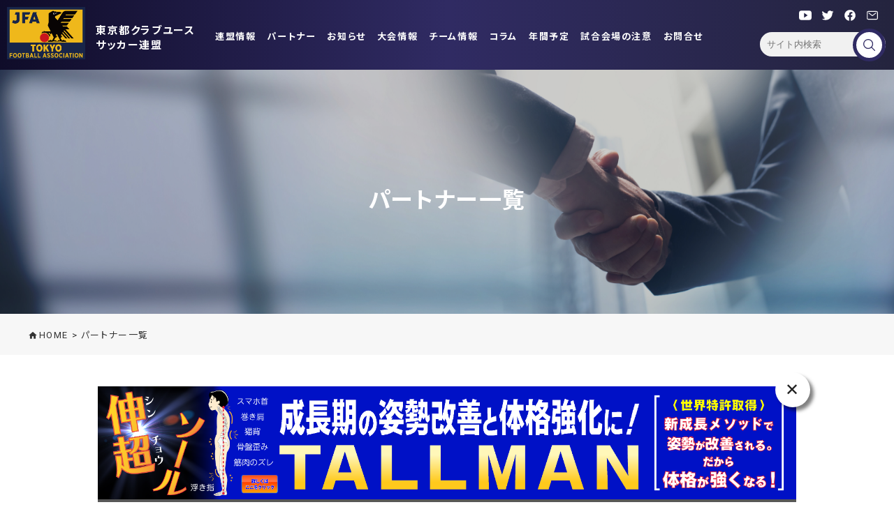

--- FILE ---
content_type: text/html; charset=UTF-8
request_url: https://tokyo-cy.jp/partner/
body_size: 11443
content:
<!DOCTYPE html>
<html>

<head>
    <!--meta-->
    <meta http-equiv="Content-Type" content="text/html; charset=UTF-8">
    <meta name="keywords" content="">
    <meta name="viewport" content="width=device-width,initial-scale=1.0,minimum-scale=1.0,maximum-scale=1.0,user-scalable=no">
    <link rel="shortcut icon" href="https://tokyo-cy.jp/wp-content/themes/tyf_2021/img/favicon.ico">

    <!--CSS-->
    <link rel="stylesheet" href="https://tokyo-cy.jp/wp-content/themes/tyf_2021/style.css?2026-01-19-01-43-01" />
    <link rel="stylesheet" href="https://tokyo-cy.jp/wp-content/themes/tyf_2021/css/style.css?2026-01-19-01-43-01" />
    <link rel="stylesheet" href="https://tokyo-cy.jp/wp-content/themes/tyf_2021/css/style_sp.css?2026-01-19-01-43-01" />
    
    
    <link rel="stylesheet" href="https://tokyo-cy.jp/wp-content/themes/tyf_2021/css/other.css?2026-01-19-01-43-01" />
    <link rel="stylesheet" href="https://tokyo-cy.jp/wp-content/themes/tyf_2021/css/canvas.css?2026-01-19-01-43-01" />

    <link rel="stylesheet" href="https://tokyo-cy.jp/wp-content/themes/tyf_2021/css/lity.css?2026-01-19-01-43-01" />
    <link rel="stylesheet" href="https://tokyo-cy.jp/wp-content/themes/tyf_2021/css/animations.css?2026-01-19-01-43-01" />
    <link rel="stylesheet" href="https://tokyo-cy.jp/wp-content/themes/tyf_2021/css/slider-pro.min.css" />
    <link rel="preconnect" href="https://fonts.googleapis.com">
    <link rel="preconnect" href="https://fonts.gstatic.com" crossorigin>
    <link href="https://fonts.googleapis.com/css2?family=Noto+Sans+JP:wght@300;400;500;700;900&family=Roboto:wght@300;400;700;900&display=swap" rel="stylesheet">

    <link href="https://fonts.googleapis.com/icon?family=Material+Icons" rel="stylesheet">
    <!--Material Symbols-->
    <link href="https://fonts.googleapis.com/css2?family=Material+Symbols+Outlined" rel="stylesheet" />

    <!--JS-->
    <script type="text/javascript" src="https://tokyo-cy.jp/wp-content/themes/tyf_2021/js/jquery.js"></script>
    <script type="text/javascript" src="https://tokyo-cy.jp/wp-content/themes/tyf_2021/js/scripts.js?2026-01-19-01-43-01">
    </script>

    <!--swiper-->
    <link rel="stylesheet" href="https://cdn.jsdelivr.net/npm/swiper@9/swiper-bundle.min.css" />
    <script src="https://cdn.jsdelivr.net/npm/swiper@9/swiper-bundle.min.js"></script>

    
        <script type="text/javascript" src="https://tokyo-cy.jp/wp-content/themes/tyf_2021/js/lity.js?2026-01-19-01-43-01"></script>
    <script type="text/javascript" src="https://tokyo-cy.jp/wp-content/themes/tyf_2021/js/animations.js?2026-01-19-01-43-01"></script>
    <script type="text/javascript" src="https://tokyo-cy.jp/wp-content/themes/tyf_2021/js/jquery.sliderPro.min.js"></script>
    <script src="https://unpkg.com/ionicons@5.4.0/dist/ionicons.js"></script>
    <link rel="stylesheet" href="https://cdnjs.cloudflare.com/ajax/libs/frappe-gantt/0.5.0/frappe-gantt.css">
    <script src="https://cdnjs.cloudflare.com/ajax/libs/frappe-gantt/0.5.0/frappe-gantt.min.js"></script>

    <!--Adobe Fonts-->
    <script>
        (function(d) {
            var config = {
                    kitId: 'qxi5xzf',
                    scriptTimeout: 3000,
                    async: true
                },
                h = d.documentElement,
                t = setTimeout(function() {
                    h.className = h.className.replace(/\bwf-loading\b/g, "") + " wf-inactive";
                }, config.scriptTimeout),
                tk = d.createElement("script"),
                f = false,
                s = d.getElementsByTagName("script")[0],
                a;
            h.className += " wf-loading";
            tk.src = 'https://use.typekit.net/' + config.kitId + '.js';
            tk.async = true;
            tk.onload = tk.onreadystatechange = function() {
                a = this.readyState;
                if (f || a && a != "complete" && a != "loaded") return;
                f = true;
                clearTimeout(t);
                try {
                    Typekit.load(config)
                } catch (e) {}
            };
            s.parentNode.insertBefore(tk, s)
        })(document);

    </script>

    <!--RSS-->
    <link rel="alternate" type="application/rss+xml" title="RSS" href="https://tokyo-cy.jp/?feed=rss2">
    <title>パートナー一覧 ‣ 東京都クラブユースサッカー連盟公式HP</title>

		<!-- All in One SEO 4.1.5.3 -->
		<meta name="robots" content="max-image-preview:large" />
		<link rel="canonical" href="https://tokyo-cy.jp/partner/" />
		<meta property="og:locale" content="ja_JP" />
		<meta property="og:site_name" content="東京都クラブユースサッカー連盟公式HP ‣ 東京都クラブユース連盟の公式ウェブサイトです。U-15、U-18の各主催大会情報などをご案内いたします。" />
		<meta property="og:type" content="article" />
		<meta property="og:title" content="パートナー一覧 ‣ 東京都クラブユースサッカー連盟公式HP" />
		<meta property="og:url" content="https://tokyo-cy.jp/partner/" />
		<meta property="article:published_time" content="2023-04-04T04:46:09+00:00" />
		<meta property="article:modified_time" content="2023-04-04T04:50:37+00:00" />
		<meta name="twitter:card" content="summary" />
		<meta name="twitter:domain" content="tokyo-cy.jp" />
		<meta name="twitter:title" content="パートナー一覧 ‣ 東京都クラブユースサッカー連盟公式HP" />
		<script type="application/ld+json" class="aioseo-schema">
			{"@context":"https:\/\/schema.org","@graph":[{"@type":"WebSite","@id":"https:\/\/tokyo-cy.jp\/#website","url":"https:\/\/tokyo-cy.jp\/","name":"\u6771\u4eac\u90fd\u30af\u30e9\u30d6\u30e6\u30fc\u30b9\u30b5\u30c3\u30ab\u30fc\u9023\u76df\u516c\u5f0fHP","description":"\u6771\u4eac\u90fd\u30af\u30e9\u30d6\u30e6\u30fc\u30b9\u9023\u76df\u306e\u516c\u5f0f\u30a6\u30a7\u30d6\u30b5\u30a4\u30c8\u3067\u3059\u3002U-15\u3001U-18\u306e\u5404\u4e3b\u50ac\u5927\u4f1a\u60c5\u5831\u306a\u3069\u3092\u3054\u6848\u5185\u3044\u305f\u3057\u307e\u3059\u3002","inLanguage":"ja","publisher":{"@id":"https:\/\/tokyo-cy.jp\/#organization"}},{"@type":"Organization","@id":"https:\/\/tokyo-cy.jp\/#organization","name":"\u6771\u4eac\u90fd\u30af\u30e9\u30d6\u30e6\u30fc\u30b9\u30b5\u30c3\u30ab\u30fc\u9023\u76df\u516c\u5f0fHP","url":"https:\/\/tokyo-cy.jp\/"},{"@type":"BreadcrumbList","@id":"https:\/\/tokyo-cy.jp\/partner\/#breadcrumblist","itemListElement":[{"@type":"ListItem","@id":"https:\/\/tokyo-cy.jp\/#listItem","position":1,"item":{"@type":"WebPage","@id":"https:\/\/tokyo-cy.jp\/","name":"\u30db\u30fc\u30e0","description":"\u6771\u4eac\u90fd\u30af\u30e9\u30d6\u30e6\u30fc\u30b9\u9023\u76df\u306e\u516c\u5f0f\u30a6\u30a7\u30d6\u30b5\u30a4\u30c8\u3067\u3059\u3002U-15\u3001U-18\u306e\u5404\u4e3b\u50ac\u5927\u4f1a\u60c5\u5831\u306a\u3069\u3092\u3054\u6848\u5185\u3044\u305f\u3057\u307e\u3059\u3002","url":"https:\/\/tokyo-cy.jp\/"},"nextItem":"https:\/\/tokyo-cy.jp\/partner\/#listItem"},{"@type":"ListItem","@id":"https:\/\/tokyo-cy.jp\/partner\/#listItem","position":2,"item":{"@type":"WebPage","@id":"https:\/\/tokyo-cy.jp\/partner\/","name":"\u30d1\u30fc\u30c8\u30ca\u30fc\u4e00\u89a7","url":"https:\/\/tokyo-cy.jp\/partner\/"},"previousItem":"https:\/\/tokyo-cy.jp\/#listItem"}]},{"@type":"WebPage","@id":"https:\/\/tokyo-cy.jp\/partner\/#webpage","url":"https:\/\/tokyo-cy.jp\/partner\/","name":"\u30d1\u30fc\u30c8\u30ca\u30fc\u4e00\u89a7 \u2023 \u6771\u4eac\u90fd\u30af\u30e9\u30d6\u30e6\u30fc\u30b9\u30b5\u30c3\u30ab\u30fc\u9023\u76df\u516c\u5f0fHP","inLanguage":"ja","isPartOf":{"@id":"https:\/\/tokyo-cy.jp\/#website"},"breadcrumb":{"@id":"https:\/\/tokyo-cy.jp\/partner\/#breadcrumblist"},"image":{"@type":"ImageObject","@id":"https:\/\/tokyo-cy.jp\/#mainImage","url":"https:\/\/tokyo-cy.jp\/wp-content\/uploads\/2023\/04\/AdobeStock_526499704-min.jpg","width":12360,"height":4016},"primaryImageOfPage":{"@id":"https:\/\/tokyo-cy.jp\/partner\/#mainImage"},"datePublished":"2023-04-04T04:46:09+09:00","dateModified":"2023-04-04T04:50:37+09:00"}]}
		</script>
		<!-- All in One SEO -->

<link rel="amphtml" href="https://tokyo-cy.jp/partner/amp/" /><meta name="generator" content="AMP for WP 1.0.77.33"/>		<!-- This site uses the Google Analytics by MonsterInsights plugin v8.10.0 - Using Analytics tracking - https://www.monsterinsights.com/ -->
		<!-- Note: MonsterInsights is not currently configured on this site. The site owner needs to authenticate with Google Analytics in the MonsterInsights settings panel. -->
					<!-- No UA code set -->
				<!-- / Google Analytics by MonsterInsights -->
		<script type="text/javascript">
window._wpemojiSettings = {"baseUrl":"https:\/\/s.w.org\/images\/core\/emoji\/14.0.0\/72x72\/","ext":".png","svgUrl":"https:\/\/s.w.org\/images\/core\/emoji\/14.0.0\/svg\/","svgExt":".svg","source":{"concatemoji":"https:\/\/tokyo-cy.jp\/wp-includes\/js\/wp-emoji-release.min.js?ver=6.2.8"}};
/*! This file is auto-generated */
!function(e,a,t){var n,r,o,i=a.createElement("canvas"),p=i.getContext&&i.getContext("2d");function s(e,t){p.clearRect(0,0,i.width,i.height),p.fillText(e,0,0);e=i.toDataURL();return p.clearRect(0,0,i.width,i.height),p.fillText(t,0,0),e===i.toDataURL()}function c(e){var t=a.createElement("script");t.src=e,t.defer=t.type="text/javascript",a.getElementsByTagName("head")[0].appendChild(t)}for(o=Array("flag","emoji"),t.supports={everything:!0,everythingExceptFlag:!0},r=0;r<o.length;r++)t.supports[o[r]]=function(e){if(p&&p.fillText)switch(p.textBaseline="top",p.font="600 32px Arial",e){case"flag":return s("\ud83c\udff3\ufe0f\u200d\u26a7\ufe0f","\ud83c\udff3\ufe0f\u200b\u26a7\ufe0f")?!1:!s("\ud83c\uddfa\ud83c\uddf3","\ud83c\uddfa\u200b\ud83c\uddf3")&&!s("\ud83c\udff4\udb40\udc67\udb40\udc62\udb40\udc65\udb40\udc6e\udb40\udc67\udb40\udc7f","\ud83c\udff4\u200b\udb40\udc67\u200b\udb40\udc62\u200b\udb40\udc65\u200b\udb40\udc6e\u200b\udb40\udc67\u200b\udb40\udc7f");case"emoji":return!s("\ud83e\udef1\ud83c\udffb\u200d\ud83e\udef2\ud83c\udfff","\ud83e\udef1\ud83c\udffb\u200b\ud83e\udef2\ud83c\udfff")}return!1}(o[r]),t.supports.everything=t.supports.everything&&t.supports[o[r]],"flag"!==o[r]&&(t.supports.everythingExceptFlag=t.supports.everythingExceptFlag&&t.supports[o[r]]);t.supports.everythingExceptFlag=t.supports.everythingExceptFlag&&!t.supports.flag,t.DOMReady=!1,t.readyCallback=function(){t.DOMReady=!0},t.supports.everything||(n=function(){t.readyCallback()},a.addEventListener?(a.addEventListener("DOMContentLoaded",n,!1),e.addEventListener("load",n,!1)):(e.attachEvent("onload",n),a.attachEvent("onreadystatechange",function(){"complete"===a.readyState&&t.readyCallback()})),(e=t.source||{}).concatemoji?c(e.concatemoji):e.wpemoji&&e.twemoji&&(c(e.twemoji),c(e.wpemoji)))}(window,document,window._wpemojiSettings);
</script>
<style type="text/css">
img.wp-smiley,
img.emoji {
	display: inline !important;
	border: none !important;
	box-shadow: none !important;
	height: 1em !important;
	width: 1em !important;
	margin: 0 0.07em !important;
	vertical-align: -0.1em !important;
	background: none !important;
	padding: 0 !important;
}
</style>
	<link rel='stylesheet' id='wp-block-library-css' href='https://tokyo-cy.jp/wp-includes/css/dist/block-library/style.min.css?ver=6.2.8' type='text/css' media='all' />
<link rel='stylesheet' id='classic-theme-styles-css' href='https://tokyo-cy.jp/wp-includes/css/classic-themes.min.css?ver=6.2.8' type='text/css' media='all' />
<style id='global-styles-inline-css' type='text/css'>
body{--wp--preset--color--black: #000000;--wp--preset--color--cyan-bluish-gray: #abb8c3;--wp--preset--color--white: #ffffff;--wp--preset--color--pale-pink: #f78da7;--wp--preset--color--vivid-red: #cf2e2e;--wp--preset--color--luminous-vivid-orange: #ff6900;--wp--preset--color--luminous-vivid-amber: #fcb900;--wp--preset--color--light-green-cyan: #7bdcb5;--wp--preset--color--vivid-green-cyan: #00d084;--wp--preset--color--pale-cyan-blue: #8ed1fc;--wp--preset--color--vivid-cyan-blue: #0693e3;--wp--preset--color--vivid-purple: #9b51e0;--wp--preset--gradient--vivid-cyan-blue-to-vivid-purple: linear-gradient(135deg,rgba(6,147,227,1) 0%,rgb(155,81,224) 100%);--wp--preset--gradient--light-green-cyan-to-vivid-green-cyan: linear-gradient(135deg,rgb(122,220,180) 0%,rgb(0,208,130) 100%);--wp--preset--gradient--luminous-vivid-amber-to-luminous-vivid-orange: linear-gradient(135deg,rgba(252,185,0,1) 0%,rgba(255,105,0,1) 100%);--wp--preset--gradient--luminous-vivid-orange-to-vivid-red: linear-gradient(135deg,rgba(255,105,0,1) 0%,rgb(207,46,46) 100%);--wp--preset--gradient--very-light-gray-to-cyan-bluish-gray: linear-gradient(135deg,rgb(238,238,238) 0%,rgb(169,184,195) 100%);--wp--preset--gradient--cool-to-warm-spectrum: linear-gradient(135deg,rgb(74,234,220) 0%,rgb(151,120,209) 20%,rgb(207,42,186) 40%,rgb(238,44,130) 60%,rgb(251,105,98) 80%,rgb(254,248,76) 100%);--wp--preset--gradient--blush-light-purple: linear-gradient(135deg,rgb(255,206,236) 0%,rgb(152,150,240) 100%);--wp--preset--gradient--blush-bordeaux: linear-gradient(135deg,rgb(254,205,165) 0%,rgb(254,45,45) 50%,rgb(107,0,62) 100%);--wp--preset--gradient--luminous-dusk: linear-gradient(135deg,rgb(255,203,112) 0%,rgb(199,81,192) 50%,rgb(65,88,208) 100%);--wp--preset--gradient--pale-ocean: linear-gradient(135deg,rgb(255,245,203) 0%,rgb(182,227,212) 50%,rgb(51,167,181) 100%);--wp--preset--gradient--electric-grass: linear-gradient(135deg,rgb(202,248,128) 0%,rgb(113,206,126) 100%);--wp--preset--gradient--midnight: linear-gradient(135deg,rgb(2,3,129) 0%,rgb(40,116,252) 100%);--wp--preset--duotone--dark-grayscale: url('#wp-duotone-dark-grayscale');--wp--preset--duotone--grayscale: url('#wp-duotone-grayscale');--wp--preset--duotone--purple-yellow: url('#wp-duotone-purple-yellow');--wp--preset--duotone--blue-red: url('#wp-duotone-blue-red');--wp--preset--duotone--midnight: url('#wp-duotone-midnight');--wp--preset--duotone--magenta-yellow: url('#wp-duotone-magenta-yellow');--wp--preset--duotone--purple-green: url('#wp-duotone-purple-green');--wp--preset--duotone--blue-orange: url('#wp-duotone-blue-orange');--wp--preset--font-size--small: 13px;--wp--preset--font-size--medium: 20px;--wp--preset--font-size--large: 36px;--wp--preset--font-size--x-large: 42px;--wp--preset--spacing--20: 0.44rem;--wp--preset--spacing--30: 0.67rem;--wp--preset--spacing--40: 1rem;--wp--preset--spacing--50: 1.5rem;--wp--preset--spacing--60: 2.25rem;--wp--preset--spacing--70: 3.38rem;--wp--preset--spacing--80: 5.06rem;--wp--preset--shadow--natural: 6px 6px 9px rgba(0, 0, 0, 0.2);--wp--preset--shadow--deep: 12px 12px 50px rgba(0, 0, 0, 0.4);--wp--preset--shadow--sharp: 6px 6px 0px rgba(0, 0, 0, 0.2);--wp--preset--shadow--outlined: 6px 6px 0px -3px rgba(255, 255, 255, 1), 6px 6px rgba(0, 0, 0, 1);--wp--preset--shadow--crisp: 6px 6px 0px rgba(0, 0, 0, 1);}:where(.is-layout-flex){gap: 0.5em;}body .is-layout-flow > .alignleft{float: left;margin-inline-start: 0;margin-inline-end: 2em;}body .is-layout-flow > .alignright{float: right;margin-inline-start: 2em;margin-inline-end: 0;}body .is-layout-flow > .aligncenter{margin-left: auto !important;margin-right: auto !important;}body .is-layout-constrained > .alignleft{float: left;margin-inline-start: 0;margin-inline-end: 2em;}body .is-layout-constrained > .alignright{float: right;margin-inline-start: 2em;margin-inline-end: 0;}body .is-layout-constrained > .aligncenter{margin-left: auto !important;margin-right: auto !important;}body .is-layout-constrained > :where(:not(.alignleft):not(.alignright):not(.alignfull)){max-width: var(--wp--style--global--content-size);margin-left: auto !important;margin-right: auto !important;}body .is-layout-constrained > .alignwide{max-width: var(--wp--style--global--wide-size);}body .is-layout-flex{display: flex;}body .is-layout-flex{flex-wrap: wrap;align-items: center;}body .is-layout-flex > *{margin: 0;}:where(.wp-block-columns.is-layout-flex){gap: 2em;}.has-black-color{color: var(--wp--preset--color--black) !important;}.has-cyan-bluish-gray-color{color: var(--wp--preset--color--cyan-bluish-gray) !important;}.has-white-color{color: var(--wp--preset--color--white) !important;}.has-pale-pink-color{color: var(--wp--preset--color--pale-pink) !important;}.has-vivid-red-color{color: var(--wp--preset--color--vivid-red) !important;}.has-luminous-vivid-orange-color{color: var(--wp--preset--color--luminous-vivid-orange) !important;}.has-luminous-vivid-amber-color{color: var(--wp--preset--color--luminous-vivid-amber) !important;}.has-light-green-cyan-color{color: var(--wp--preset--color--light-green-cyan) !important;}.has-vivid-green-cyan-color{color: var(--wp--preset--color--vivid-green-cyan) !important;}.has-pale-cyan-blue-color{color: var(--wp--preset--color--pale-cyan-blue) !important;}.has-vivid-cyan-blue-color{color: var(--wp--preset--color--vivid-cyan-blue) !important;}.has-vivid-purple-color{color: var(--wp--preset--color--vivid-purple) !important;}.has-black-background-color{background-color: var(--wp--preset--color--black) !important;}.has-cyan-bluish-gray-background-color{background-color: var(--wp--preset--color--cyan-bluish-gray) !important;}.has-white-background-color{background-color: var(--wp--preset--color--white) !important;}.has-pale-pink-background-color{background-color: var(--wp--preset--color--pale-pink) !important;}.has-vivid-red-background-color{background-color: var(--wp--preset--color--vivid-red) !important;}.has-luminous-vivid-orange-background-color{background-color: var(--wp--preset--color--luminous-vivid-orange) !important;}.has-luminous-vivid-amber-background-color{background-color: var(--wp--preset--color--luminous-vivid-amber) !important;}.has-light-green-cyan-background-color{background-color: var(--wp--preset--color--light-green-cyan) !important;}.has-vivid-green-cyan-background-color{background-color: var(--wp--preset--color--vivid-green-cyan) !important;}.has-pale-cyan-blue-background-color{background-color: var(--wp--preset--color--pale-cyan-blue) !important;}.has-vivid-cyan-blue-background-color{background-color: var(--wp--preset--color--vivid-cyan-blue) !important;}.has-vivid-purple-background-color{background-color: var(--wp--preset--color--vivid-purple) !important;}.has-black-border-color{border-color: var(--wp--preset--color--black) !important;}.has-cyan-bluish-gray-border-color{border-color: var(--wp--preset--color--cyan-bluish-gray) !important;}.has-white-border-color{border-color: var(--wp--preset--color--white) !important;}.has-pale-pink-border-color{border-color: var(--wp--preset--color--pale-pink) !important;}.has-vivid-red-border-color{border-color: var(--wp--preset--color--vivid-red) !important;}.has-luminous-vivid-orange-border-color{border-color: var(--wp--preset--color--luminous-vivid-orange) !important;}.has-luminous-vivid-amber-border-color{border-color: var(--wp--preset--color--luminous-vivid-amber) !important;}.has-light-green-cyan-border-color{border-color: var(--wp--preset--color--light-green-cyan) !important;}.has-vivid-green-cyan-border-color{border-color: var(--wp--preset--color--vivid-green-cyan) !important;}.has-pale-cyan-blue-border-color{border-color: var(--wp--preset--color--pale-cyan-blue) !important;}.has-vivid-cyan-blue-border-color{border-color: var(--wp--preset--color--vivid-cyan-blue) !important;}.has-vivid-purple-border-color{border-color: var(--wp--preset--color--vivid-purple) !important;}.has-vivid-cyan-blue-to-vivid-purple-gradient-background{background: var(--wp--preset--gradient--vivid-cyan-blue-to-vivid-purple) !important;}.has-light-green-cyan-to-vivid-green-cyan-gradient-background{background: var(--wp--preset--gradient--light-green-cyan-to-vivid-green-cyan) !important;}.has-luminous-vivid-amber-to-luminous-vivid-orange-gradient-background{background: var(--wp--preset--gradient--luminous-vivid-amber-to-luminous-vivid-orange) !important;}.has-luminous-vivid-orange-to-vivid-red-gradient-background{background: var(--wp--preset--gradient--luminous-vivid-orange-to-vivid-red) !important;}.has-very-light-gray-to-cyan-bluish-gray-gradient-background{background: var(--wp--preset--gradient--very-light-gray-to-cyan-bluish-gray) !important;}.has-cool-to-warm-spectrum-gradient-background{background: var(--wp--preset--gradient--cool-to-warm-spectrum) !important;}.has-blush-light-purple-gradient-background{background: var(--wp--preset--gradient--blush-light-purple) !important;}.has-blush-bordeaux-gradient-background{background: var(--wp--preset--gradient--blush-bordeaux) !important;}.has-luminous-dusk-gradient-background{background: var(--wp--preset--gradient--luminous-dusk) !important;}.has-pale-ocean-gradient-background{background: var(--wp--preset--gradient--pale-ocean) !important;}.has-electric-grass-gradient-background{background: var(--wp--preset--gradient--electric-grass) !important;}.has-midnight-gradient-background{background: var(--wp--preset--gradient--midnight) !important;}.has-small-font-size{font-size: var(--wp--preset--font-size--small) !important;}.has-medium-font-size{font-size: var(--wp--preset--font-size--medium) !important;}.has-large-font-size{font-size: var(--wp--preset--font-size--large) !important;}.has-x-large-font-size{font-size: var(--wp--preset--font-size--x-large) !important;}
.wp-block-navigation a:where(:not(.wp-element-button)){color: inherit;}
:where(.wp-block-columns.is-layout-flex){gap: 2em;}
.wp-block-pullquote{font-size: 1.5em;line-height: 1.6;}
</style>
<link rel='stylesheet' id='wp-pagenavi-css' href='https://tokyo-cy.jp/wp-content/plugins/wp-pagenavi/pagenavi-css.css?ver=2.70' type='text/css' media='all' />
<link rel="https://api.w.org/" href="https://tokyo-cy.jp/wp-json/" /><link rel="alternate" type="application/json" href="https://tokyo-cy.jp/wp-json/wp/v2/pages/769" /><link rel="EditURI" type="application/rsd+xml" title="RSD" href="https://tokyo-cy.jp/xmlrpc.php?rsd" />
<link rel="wlwmanifest" type="application/wlwmanifest+xml" href="https://tokyo-cy.jp/wp-includes/wlwmanifest.xml" />
<meta name="generator" content="WordPress 6.2.8" />
<link rel='shortlink' href='https://tokyo-cy.jp/?p=769' />
<link rel="alternate" type="application/json+oembed" href="https://tokyo-cy.jp/wp-json/oembed/1.0/embed?url=https%3A%2F%2Ftokyo-cy.jp%2Fpartner%2F" />
<link rel="alternate" type="text/xml+oembed" href="https://tokyo-cy.jp/wp-json/oembed/1.0/embed?url=https%3A%2F%2Ftokyo-cy.jp%2Fpartner%2F&#038;format=xml" />
<!-- Favicon Rotator -->
<link rel="shortcut icon" href="https://tokyo-cy.jp/wp-content/uploads/2023/07/symbol.png" />
<link rel="apple-touch-icon-precomposed" href="https://tokyo-cy.jp/wp-content/uploads/2023/07/symbol.png" />
<!-- End Favicon Rotator -->
<style type="text/css">.recentcomments a{display:inline !important;padding:0 !important;margin:0 !important;}</style>		<style type="text/css" id="wp-custom-css">
			p.remark{
	padding : 30px;
	background : #f1f1f1;
	margin : 30px 0;
	font-weight : bold;
}

article .partner .ib .partner_list .box, #content .partner .ib .partner_list .box{
	width : 260px;
	height:auto;
}
article .partner .ib .partner_list .box .logo_img, #content .partner .ib .partner_list .box .logo_img{
	display:flex;
	align-items : center;
}
article .partner .ib .partner_list .box .logo_img img, #content .partner .ib .partner_list .box .logo_img img{
	object-fit: inherit;
    width: auto;
    height: auto;
    display: block;
    max-height: 100px;
    max-width: 100%;
    margin: 0 auto;
}		</style>
		
    <!-- Global site tag (gtag.js) - Google Analytics -->
    <script async src="https://www.googletagmanager.com/gtag/js?id=G-TPFKZVMML6"></script>
    <script>
        window.dataLayer = window.dataLayer || [];

        function gtag() {
            dataLayer.push(arguments);
        }
        gtag('js', new Date());

        gtag('config', 'G-TPFKZVMML6');

    </script>
    <!-- Global site tag (gtag.js) - Google Analytics -->
    <script async src="https://www.googletagmanager.com/gtag/js?id=UA-142079422-4"></script>
    <script>
        window.dataLayer = window.dataLayer || [];

        function gtag() {
            dataLayer.push(arguments);
        }
        gtag('js', new Date());

        gtag('config', 'UA-142079422-4');

    </script>

</head>

<body>
    <style>
        html {
            margin-top: 0px !important;
        }

    </style>

    <!--bgm-->
    












    <header>
        <div class="ib">

            <span class="spbtn sp_content"><i>MENU</i></span>
            <a href="https://tokyo-cy.jp/">
                <h1>
                    <img src="https://tokyo-cy.jp/wp-content/themes/tyf_2021/img/logo.png" alt="東京都クラブユースサッカー連盟公式HPロゴ">
                    <span>東京都クラブユース<br>サッカー連盟</span>
                </h1>
            </a>
            <nav>
                <a href="https://tokyo-cy.jp//about"><img src="https://tokyo-cy.jp/wp-content/themes/tyf_2021/img/sp/ico_qs.svg" alt="" class="sp_content">連盟情報</a>
                <a href="https://tokyo-cy.jp//partner/"><img src="https://tokyo-cy.jp/wp-content/themes/tyf_2021/img/sp/ico_hs.svg" alt="" class="sp_content">パートナー</a>
                <a href="https://tokyo-cy.jp//news"><img src="https://tokyo-cy.jp/wp-content/themes/tyf_2021/img/sp/ico_voice.svg" alt="" class="sp_content">お知らせ</a>
                <a href="https://tokyo-cy.jp//events"><img src="https://tokyo-cy.jp/wp-content/themes/tyf_2021/img/sp/ico_winner.svg" alt="" class="sp_content">大会情報</a>
                <a href="https://tokyo-cy.jp//team"><img src="https://tokyo-cy.jp/wp-content/themes/tyf_2021/img/sp/ico_team.svg" alt="" class="sp_content">チーム情報</a>
                <a href="https://tokyo-cy.jp//column"><img src="https://tokyo-cy.jp/wp-content/themes/tyf_2021/img/sp/ico_book.svg" alt="" class="sp_content">コラム</a>
                <a href="https://tokyo-cy.jp//schedule"><img src="https://tokyo-cy.jp/wp-content/themes/tyf_2021/img/sp/ico_calendar.svg" alt="" class="sp_content">年間予定</a>
                <a href="https://tokyo-cy.jp/remark/">試合会場の注意</a>
                <a href="https://tokyo-cy.jp//contact" class="contact"><img src="https://tokyo-cy.jp/wp-content/themes/tyf_2021/img/sp/ico_mail.svg" alt="" class="sp_content">お問合せ</a>
            </nav>
            <!--
        <a href="tel:03-5806-xxxx" class="tel">03-5806-xxxx</a>
        <a href="https://tokyo-cy.jp/contact" class="tel">お問い合わせ</a>
        -->
            <div class="form">
                <form method="get" action="">
                    <input type="text" name="s" placeholder="サイト内検索">
                    <button type="submit">
                        <ion-icon name="search-outline"></ion-icon>
                    </button>
                </form>
            </div>
            <!-- /.form -->
            <!-- /
            <div class="audio">
                <span class="btn">MUSIC<i></i></span>
            </div>
            .audio -->

            <script>
                $(function() {
                    var audio = $("#sound").get(0);
                    var isPlaying = false;
                    $(".audio .btn").on("click", function() {
                        if (isPlaying) {
                            audio.pause();
                        } else {
                            audio.play();
                        }
                        $(this).toggleClass('on');
                    });
                    audio.onplaying = function() {
                        isPlaying = true;
                    };
                    audio.onpause = function() {
                        isPlaying = false;
                    };
                });

            </script>

            <div class="sns">
                <a href="https://www.youtube.com/@user-os3rr9ld5n" target="_blank">
                    <svg xmlns="http://www.w3.org/2000/svg" class="ionicon" viewBox="0 0 512 512" id="yt">
                        <path d="M508.64 148.79c0-45-33.1-81.2-74-81.2C379.24 65 322.74 64 265 64h-18c-57.6 0-114.2 1-169.6 3.6C36.6 67.6 3.5 104 3.5 149 1 184.59-.06 220.19 0 255.79q-.15 53.4 3.4 106.9c0 45 33.1 81.5 73.9 81.5 58.2 2.7 117.9 3.9 178.6 3.8q91.2.3 178.6-3.8c40.9 0 74-36.5 74-81.5 2.4-35.7 3.5-71.3 3.4-107q.34-53.4-3.26-106.9zM207 353.89v-196.5l145 98.2z" />
                    </svg>
                </a>
                <a href="https://twitter.com/tokyoclubyouth?s=06" target="_blank">
                    <ion-icon name="logo-twitter"></ion-icon>
                </a>

                <a href="https://www.facebook.com/tokyoclubyouthsoccer/" target="_blank">
                    <ion-icon name="logo-facebook"></ion-icon>
                </a>
                <a href="https://tokyo-cy.jp/contact">
                    <ion-icon name="mail-outline"></ion-icon>
                </a>
            </div>
            <!-- /.sns -->
        </div>
    </header>

    <div class="popup_container" alt="max-2" id="js_modal">

    <!-- /.close -->
            <div class="outer">
        <div class="close js_modal_close">✕</div>
        <a href="https://tallman.jp/lp?u=tallman_sj001&amp;utm_source=tallman_sj001&amp;utm_medium=af&amp;utm_campaign=article" class="popup_bnr" alt="count-1" target="_blank">
            <img src="https://tokyo-cy.jp/wp-content/uploads/2024/04/新バナー案-③-24.04.03.png" alt="">
        </a>
    </div>
    <!-- /.outer -->

                </div>
<!-- /.popup_container -->


<script>
    $(function() {
        $('.popup_container .close').click(function() {
            $(this).parents().find('.popup_container').fadeOut();
        });
    });

    window.onload = function() {

        // cookieを配列に格納する
        const cookieArray = new Array();
        if (document.cookie != '') {
            const tmp = document.cookie.split('; ');
            for (let i = 0; i < tmp.length; i++) {
                const data = tmp[i].split('=');
                cookieArray[data[0]] = decodeURIComponent(data[1]);
            }
        }

        // cookieの配列からmodalBrowseを取得する
        const modalBrowse = cookieArray["modalBrowse"];
        const modal = document.getElementById("js_modal");

        // modalBrowseが無い場合のみモーダルを表示しつつ今日の23:59:59を期限にしたcookieをセット
        if (!modalBrowse) {

            console.log('ランダムポップアップ表示');
            modal.classList.add("is_active");
            const date = new Date();
            const todayEnd = new Date(date.getFullYear(), date.getMonth(), date.getDate(), 23, 59, 59);
            const dateTime = date.getTime();
            const todayEndTime = todayEnd.getTime();
            const remainingTime = Math.ceil((todayEndTime - dateTime) / 1000);
            //document.cookie = 'modalBrowse=allready; max-age=' + remainingTime;
            // ▼ 24時間後でよければ、下記１行でOK
            document.cookie = 'modalBrowse=allready; max-age=180'; // 86400秒
        }

        // 閉じるボタン
        const modalClose = document.getElementsByClassName('js_modal_close');
        for (var i = 0; i < modalClose.length; i++) {
            modalClose[i].onclick = function() {
                modal.classList.remove("is_active");
            }
        }

    }

</script>

<div class="head_tit" style="background:linear-gradient(-45deg, rgba(0, 0, 0, 0.2), rgba(0, 0, 0, 0.2)),url(https://tokyo-cy.jp/wp-content/uploads/2023/04/AdobeStock_526499704-min.jpg) 50% 50% ;background-size:cover,cover;background-blend-mode:multyply;">
    <h1>パートナー一覧</h1>
</div>

<div class="panlist">
    <div class="ib">
        <a href="https://tokyo-cy.jp">HOME</a> > パートナー一覧    </div>
</div>
<div class="content partner" id="content">
    <div class="ib">

        <h2><span>
                PARTNER</span>
            パートナー一覧        </h2>

        <div class="partner_list">

            <h3>タイアップパートナー</h3>
            <a href="https://tokyo-cy.jp/partner/%e3%82%a2%e3%83%ab%e3%83%9a%e3%83%b3/" class="p_box">

                <div class="logo_img">
                    <img src="https://tokyo-cy.jp/wp-content/uploads/2023/03/グループ-683.jpg" alt="">
                </div>
                <span class="txt">

                    <h4>株式会社アルペン</h4>

                    <p>
                        アルペンTOKYOをはじめ、総合スポーツショップ、アウトドア専門店、ゴルフ専門店を全国に約400店舗を展開。「スポーツをもっと身近に」スポーツの魅力を広め、スポーツが好きな人に寄り添い、スポーツの力で世界をもっとワクワクさせていくパートナー。                    </p>
                </span>

                <!--<a href="https://tokyo-cy.jp/partner/%e3%82%a2%e3%83%ab%e3%83%9a%e3%83%b3/" class="detail">詳細を見る</a>-->
            </a>
            <!-- /.box -->


            
            <a href="https://tokyo-cy.jp/partner/bmz/" class="p_box">

                <div class="logo_img">
                    <img src="https://tokyo-cy.jp/wp-content/uploads/2023/03/グループ-6.jpg" alt="">
                </div>
                <span class="txt">

                    <h4>株式会社BMZ</h4>

                    <p>
                        ”足に対する貢献度「世界一」”を理念に掲げ、人々が足から健康で生きがいのある人生を楽しめるよう、機能性インソール、及び機能性シューズの研究・開発・普及を進めている。一般の方からアスリートまで、世界中の人々を足元からサポートしているパートナー。                    </p>
                </span>

                <!--<a href="https://tokyo-cy.jp/partner/bmz/" class="detail">詳細を見る</a>-->
            </a>
            <!-- /.box -->


            <h3>オフィシャルパートナー</h3>
            <a href="https://tokyo-cy.jp/partner/hottomotto/" class="p_box">

                <div class="logo_img">
                    <img src="https://tokyo-cy.jp/wp-content/uploads/2023/09/htmt_color_rvs_yoko.jpg" alt="">
                </div>
                <span class="txt">

                    <h4>ほっともっと</h4>

                    <p>
                        「ほっともっと」は、全国に約2,400店舗展開している持ち帰り弁当ブランドです。<br />
ひとつひとつお店で手作りした“ほっと”とできるお弁当で、“もっと”お客様を笑顔にすることを目指す「食」のパートナーです。                    </p>
                </span>

                <!--<a href="https://tokyo-cy.jp/partner/hottomotto/" class="detail">詳細を見る</a>-->
            </a>
            <!-- /.box -->


            
            <a href="https://tokyo-cy.jp/partner/tallman/" class="p_box">

                <div class="logo_img">
                    <img src="https://tokyo-cy.jp/wp-content/uploads/2024/02/TALLMAN_logo_ol-e1706860757181.png" alt="">
                </div>
                <span class="txt">

                    <h4>TALLMAN</h4>

                    <p>
                        TALLMAN（トールマン）は神超（しんちょう）インソールブランドです。<br />
成長期である選手の皆様を足元から支え、より良い成長をサポートするパートナーです。                    </p>
                </span>

                <!--<a href="https://tokyo-cy.jp/partner/tallman/" class="detail">詳細を見る</a>-->
            </a>
            <!-- /.box -->


            
            <a href="https://tokyo-cy.jp/partner/hacomono/" class="p_box">

                <div class="logo_img">
                    <img src="https://tokyo-cy.jp/wp-content/uploads/2025/09/hacomono_logo2021_yoko_b-1.png" alt="">
                </div>
                <span class="txt">

                    <h4>hacomono</h4>

                    <p>
                        「hacomono」　はスポーツクラブ・スクール向け会員管理システムです。入会から予約、決済までを自動化。事務作業を80％削減し、効率的な運営を実現します。                    </p>
                </span>

                <!--<a href="https://tokyo-cy.jp/partner/hacomono/" class="detail">詳細を見る</a>-->
            </a>
            <!-- /.box -->


            <h3>安全推進パートナー</h3>
            <a href="https://tokyo-cy.jp/partner/hscorporation/" class="p_box">

                <div class="logo_img">
                    <img src="https://tokyo-cy.jp/wp-content/uploads/2024/09/logo_hsgroup.png" alt="">
                </div>
                <span class="txt">

                    <h4>HSコーポレーション</h4>

                    <p>
                        プロアスリートから地域スポーツまで幅広い実績を持つトレーナーチームを、一部の公式戦試合会場へ派遣。また都内を中心に30を超える鍼灸整骨院で、成長期のアスリートをサポートする安全推進パートナー。                    </p>
                </span>

                <!--<a href="https://tokyo-cy.jp/partner/hscorporation/" class="detail">詳細を見る</a>-->
            </a>
            <!-- /.box -->


            <h3>東京FAユース選抜U16オフィシャルパートナー</h3>
            <a href="https://tokyo-cy.jp/partner/linkplus/" class="p_box">

                <div class="logo_img">
                    <img src="https://tokyo-cy.jp/wp-content/uploads/2025/11/Linkplus新ロゴ_黒字_page-0001-e1762424292719.jpg" alt="">
                </div>
                <span class="txt">

                    <h4>株式会社Linkplus</h4>

                    <p>
                        株式会社Linkplus（リンクプラス）は、スポーツを軸にマネジメント・マーケティング・イベント企画運営等を行います。<br />
日本と韓国のサッカー分野に強みを持ち、スポーツの力で人と社会の繋がりを創出します。                    </p>
                </span>

                <!--<a href="https://tokyo-cy.jp/partner/linkplus/" class="detail">詳細を見る</a>-->
            </a>
            <!-- /.box -->


            
            <a href="https://tokyo-cy.jp/partner/%e6%a0%aa%e5%bc%8f%e4%bc%9a%e7%a4%beremini/" class="p_box">

                <div class="logo_img">
                    <img src="https://tokyo-cy.jp/wp-content/uploads/2025/10/REMINI-scaled.jpeg" alt="">
                </div>
                <span class="txt">

                    <h4>株式会社REMINI</h4>

                    <p>
                        Jリーグをはじめ、サッカー・バスケットボール・アメリカンフットボールなど、スポーツを中心に映像制作を行っています。<br />
アスリートとしてフィールドに立ってきた経験と感性を活かし、選手やチームの「リアル」と「熱」を映像で伝えます。<br />
見る人の心に残る“記憶に刻まれる映像”を目指し、企画から撮影・編集まで一貫して手掛けています。<br />
                    </p>
                </span>

                <!--<a href="https://tokyo-cy.jp/partner/%e6%a0%aa%e5%bc%8f%e4%bc%9a%e7%a4%beremini/" class="detail">詳細を見る</a>-->
            </a>
            <!-- /.box -->


            
            <a href="https://tokyo-cy.jp/partner/fitogether-inc/" class="p_box">

                <div class="logo_img">
                    <img src="https://tokyo-cy.jp/wp-content/uploads/2025/10/fitogether.png" alt="">
                </div>
                <span class="txt">

                    <h4>Fitogether Inc.</h4>

                    <p>
                        FitogetherのGPSソリューションを通じて、選手のパフォーマンスをリアルタイムで追跡し、体系的な管理を可能にします。Fitogetherは、サッカーに特化したスポーツテック企業です。FIFAより世界最高水準の「クオリティ認証」と「データ精度1位」の評価を獲得した、独自のEPTS技術を提供しています。                    </p>
                </span>

                <!--<a href="https://tokyo-cy.jp/partner/fitogether-inc/" class="detail">詳細を見る</a>-->
            </a>
            <!-- /.box -->


            <h3>トータルプロデュースパートナー＆ハウスエージェンシー</h3>
            <a href="https://tokyo-cy.jp/partner/smdj/" class="p_box">

                <div class="logo_img">
                    <img src="https://tokyo-cy.jp/wp-content/uploads/2023/03/logo_2025.png" alt="">
                </div>
                <span class="txt">

                    <h4>株式会社エス・マーケティング・デザイン・ジャパン</h4>

                    <p>
                        我々はスポーツを通じて日本を元気にしたい、スポーツビジネスを通じて、<br />
スポーツ界全体の活性化を図り、選手や家族、関係者全ての人々を笑顔にしたい。<br />
そんな思いを胸に日々の業務に精一杯取り組んでいるパートナー。                    </p>
                </span>

                <!--<a href="https://tokyo-cy.jp/partner/smdj/" class="detail">詳細を見る</a>-->
            </a>
            <!-- /.box -->


            
        </div>
        <!-- /.partner_list -->


    </div>
</div>
<div id="pagetop">
    <i>TOP</i>
</div>

<div class="foot_sns sp_content">
    <a href="https://www.youtube.com/@user-os3rr9ld5n" target="_blank">
        <svg xmlns="http://www.w3.org/2000/svg" class="ionicon" viewBox="0 0 512 512" id="yt">
            <path d="M508.64 148.79c0-45-33.1-81.2-74-81.2C379.24 65 322.74 64 265 64h-18c-57.6 0-114.2 1-169.6 3.6C36.6 67.6 3.5 104 3.5 149 1 184.59-.06 220.19 0 255.79q-.15 53.4 3.4 106.9c0 45 33.1 81.5 73.9 81.5 58.2 2.7 117.9 3.9 178.6 3.8q91.2.3 178.6-3.8c40.9 0 74-36.5 74-81.5 2.4-35.7 3.5-71.3 3.4-107q.34-53.4-3.26-106.9zM207 353.89v-196.5l145 98.2z" />
        </svg>
    </a>
    <a href="https://twitter.com/tokyoclubyouth?s=06" target="_blank">
        <ion-icon name="logo-twitter"></ion-icon>
    </a>

    <a href="https://www.facebook.com/tokyoclubyouthsoccer/" target="_blank">
        <ion-icon name="logo-facebook"></ion-icon>
    </a>
    <a href="https://tokyo-cy.jp/contact">
        <ion-icon name="mail-outline"></ion-icon>
    </a>
</div>
<!-- /.sns -->



<!--
<div class="foot_bnr center">

    <div class="close">
        ×
    </div>
    <div class="inner center">

        <a href="https://tokyo-cy.jp/wp-content/themes/tyf_2021/docs/saison.pdf" target="_blank">
            <img src="https://tokyo-cy.jp/wp-content/themes/tyf_2021/img/bnr/card.jpg" alt="">
        </a>

    </div>
    

    <script>
        //初回だけ表示

        $(function() {
            var target = $('.foot_bnr.center');

            const keyName = 'visited';
            const keyValue = true;

            if (!sessionStorage.getItem(keyName)) {
                //sessionStorageにキーと値を追加
                sessionStorage.setItem(keyName, keyValue);

                //ここに初回アクセス時の処理
                console.log("初めての訪問です");

            } else {
                //ここに通常アクセス時の処理

                target.addClass('dnone');
                console.log("訪問済みです");

            }
        });

    </script>
</div>
-->


<footer>

    
        <div class="ib">

            <a href="https://tokyo-cy.jp/remark/" class="remark">試合会場の注意</a>
            <nav>
                <a href="https://tokyo-cy.jp//about"><i>ABOUT</i></a>
                <a href="https://tokyo-cy.jp//news"><i>NEWS</i></a>
                <a href="https://tokyo-cy.jp//events"><i>EVENTS</i></a>
                <a href="https://tokyo-cy.jp//team"><i>TEAMS</i></a>
                <a href="https://tokyo-cy.jp//column"><i>COLUMN</i></a>
                <a href="https://tokyo-cy.jp//schedule"><i>SCHEDULE</i></a>
                <a href="https://tokyo-cy.jp//contact"><i>CONTACT</i></a>

            </nav>
            <nav>
                <a href="https://tokyo-cy.jp//terms-of-service" class="ja">ご利用規約</a>
                <a href="https://tokyo-cy.jp//privacy" class="ja">プライバシーポリシー</a>
            </nav>

            <img src="https://tokyo-cy.jp/wp-content/themes/tyf_2021/img/logo.png" alt="" class="f_logo">

            <p class="copy">Copyright &copy; 東京都クラブユースサッカー連盟 & SMDJ All Rights Reserved.</p>
        </div>

        <!--
        <a href="https://www.smdj.jp/sportsmanagement/" class="smdj_bnr" target="_blank">
            <i>SUPPORTED BY</i>
            <img src="https://tokyo-cy.jp/wp-content/themes/tyf_2021/img/smdj_logo.png" alt="">
        </a>-->

    </footer>
    
    <!--player js-->
    <script async src="https://content.playerapp.tokyo/build/widget.js" charset="utf-8"></script>
    </body>

    </html>


--- FILE ---
content_type: text/css
request_url: https://tokyo-cy.jp/wp-content/themes/tyf_2021/style.css?2026-01-19-01-43-01
body_size: 16
content:
@charset "utf-8";
/*
Theme Name:東京都クラブユース連盟
Description:東京都クラブユース連盟テーマ
Version: 1.0
*/

--- FILE ---
content_type: text/css
request_url: https://tokyo-cy.jp/wp-content/themes/tyf_2021/css/style.css?2026-01-19-01-43-01
body_size: 11311
content:
@charset "UTF-8";
/***************************************
 *
 *base CSS
 *
 *2019/XX
 *
 ****************************************** */
/*****************************
 *
 *settings
 *
 ***************************** */
/***********************
 *
 *common
 *
 ********************** */
* {
  box-sizing: border-box; }

a {
  text-decoration: none;
  color: inherit; }

li {
  list-style: none; }

i, em {
  font-style: normal; }

body, html {
  margin: 0px;
  padding: 0px;
  font-family: roboto, "roboto", "Noto Sans JP", "Yu Gothic", sans-serif;
  font-feature-settings: "palt";
  color: #333;
  letter-spacing: 0.1rem;
  font-weight: 400; }

body {
  overflow-x: hidden;
  color: #333; }

ul {
  margin: 0;
  padding: 0; }

h2, h3, h4, h5 {
  font-weight: bold !important; }

.ib {
  width: 1200px;
  margin: 0 auto;
  position: relative;
  max-width: 100%; }

table {
  border-collapse: collapse; }

#wpadminbar {
  display: none; }

.pc_content {
  display: block !important; }

.sp_content {
  display: none !important; }

::-webkit-scrollbar {
  width: 5px; }

::-webkit-scrollbar-track {
  background: #fff;
  border: none;
  border-radius: 10px;
  box-shadow: inset 0 0 2px #777; }

::-webkit-scrollbar-thumb {
  background: #333;
  border-radius: 10px;
  box-shadow: none; }

.btn_border {
  text-align: center;
  display: block;
  margin: 20px auto;
  position: relative;
  max-width: 300px;
  background: #f1f1f1; }
  .btn_border::before {
    right: 0;
    top: 0; }
  .btn_border::after {
    left: 0;
    bottom: 0; }
  .btn_border::before, .btn_border::after {
    content: "";
    width: 0;
    height: 1px;
    position: absolute;
    transition: all 0.2s linear;
    background: #000;
    transition-delay: 0s; }
  .btn_border:hover::before, .btn_border:hover::after {
    width: 100%;
    transition-delay: 0.2s; }
  .btn_border:hover span::before, .btn_border:hover span::after {
    height: 100%;
    transition-delay: 0s; }
  .btn_border span {
    display: block;
    padding: 15px;
    font-size: 16px;
    color: #000;
    position: relative; }
    .btn_border span::before {
      left: 0;
      top: 0; }
    .btn_border span::after {
      right: 0;
      bottom: 0; }
    .btn_border span::before, .btn_border span::after {
      content: "";
      width: 1px;
      height: 0;
      position: absolute;
      transition: all 0.2s linear;
      background: #000;
      transition-delay: 0.2s; }

/*************************************
 *
 *404
 *
 ************************************* */
p.p404 {
  padding: 40px;
  text-align: center;
  font-size: 32px;
  font-weight: bold;
  background: #f1f1f1;
  margin: 40px 0; }

/***************************************
 *
 *header
 *
 ************************************* */
.popup_container {
  position: fixed;
  width: 1000px;
  height: auto;
  max-width: 100%;
  z-index: 99999999;
  bottom: 0;
  left: calc(50% - 500px);
  background: rgba(0, 0, 0, 0.66);
  align-items: center;
  justify-content: center;
  padding: 0px;
  display: flex; }
  .popup_container.is_active {
    display: flex; }
  .popup_container .close {
    color: #212121;
    font-size: 50px;
    cursor: pointer;
    right: -20px;
    top: -20px;
    box-shadow: 5px 5px 5px rgba(0, 0, 0, 0.5);
    position: absolute;
    width: 50px;
    height: 50px;
    border-radius: 50%;
    background: #fff;
    align-items: center;
    justify-content: center;
    display: flex;
    font-size: 24px;
    z-index: 99; }
  .popup_container .outer {
    display: block;
    width: 100%;
    height: auto;
    width: 1000px;
    position: relative;
    max-width: 100%; }
    .popup_container .outer a {
      display: block;
      width: 100%;
      height: 100%; }
    .popup_container .outer img {
      object-fit: cover;
      width: 100%;
      height: 100%; }

header {
  height: 100px;
  position: fixed;
  width: 100%;
  top: 0;
  z-index: 999;
  left: 0;
  background: linear-gradient(to right, #0f0c29, #302b63, #24243e); }
  header .audio {
    position: absolute;
    top: 9px;
    right: 120px;
    font-size: 15px;
    font-weight: bold;
    color: #fff; }
    header .audio .btn {
      cursor: pointer; }
      header .audio .btn:before {
        font-family: material icons;
        content: "";
        font-weight: normal;
        font-size: 18px;
        position: relative;
        top: 4px;
        margin-right: 3px; }
      header .audio .btn i {
        margin-left: 3px;
        display: inline-block; }
        header .audio .btn i:before {
          content: "OFF"; }
      header .audio .btn.on {
        color: yellow; }
        header .audio .btn.on:before {
          font-family: material icons;
          content: ""; }
        header .audio .btn.on i:before {
          content: "ON"; }
  header .ib {
    padding: 10px 10px;
    width: 100%; }
  header h1 {
    margin: 0; }
    header h1 img {
      height: 75px;
      display: inline-block; }
    header h1 span {
      display: inline-block;
      font-size: 15px;
      color: #fff;
      font-weight: bold;
      position: relative;
      top: -15px;
      margin-left: 5px; }
  header .form {
    position: absolute;
    width: 180px;
    top: 40px;
    right: 12px;
    margin-top: 6px; }
    header .form form {
      display: -webkit-flex;
      display: -moz-flex;
      display: -ms-flex;
      display: -o-flex;
      display: flex;
      position: relative; }
    header .form input[type="text"] {
      display: block;
      width: 100%;
      padding: 10px;
      border-radius: 30px;
      border: none;
      background: #f1f1f1; }
    header .form button {
      width: 47px;
      height: 47px;
      display: block;
      border: 5px solid #302b63;
      position: absolute;
      right: 0;
      top: -5px;
      border-radius: 50%;
      background: #fff;
      color: #302b63; }
      header .form button ion-icon {
        position: relative;
        top: 1px;
        font-size: 21px; }
  header .sns {
    position: absolute;
    top: 13px;
    right: 15px;
    display: flex;
    justify-content: flex-end; }
    header .sns a {
      padding: 0 7px; }
      header .sns a img, header .sns a #yt {
        fill: #fff !important;
        width: 18px;
        display: block;
        color: #fff; }
      header .sns a ion-icon {
        font-size: 18px;
        color: #fff; }
  header nav {
    position: absolute;
    left: 300px;
    top: 0;
    height: 100%;
    width: 712px;
    display: flex; }
    header nav a {
      color: #fff;
      font-size: 22px;
      padding: 0;
      position: relative;
      overflow: hidden;
      height: 100%;
      align-items: center;
      display: flex;
      margin: 0 8px;
      width: max-content;
      justify-content: center;
      color: #fff;
      font-size: 13.1px;
      font-weight: bold; }
      header nav a:last-child {
        margin-right: 0; }

#fv {
  height: 660px;
  margin-top: 100px;
  width: 100%;
  position: relative;
  align-items: center;
  display: flex;
  background: url(../img/slide/sl1.jpg); }
  #fv:before {
    content: "";
    position: absolute;
    z-index: 2;
    width: 100%;
    height: 100%;
    background: rgba(0, 0, 0, 0.8);
    opacity: 0.9; }
  #fv video {
    position: absolute;
    object-fit: cover;
    width: 100%;
    height: 100%;
    top: 0;
    left: 0; }
  #fv .slide_container {
    position: relative;
    width: 100vw;
    z-index: 3;
    height: 100%; }
  #fv .swiper {
    height: 100%; }
    #fv .swiper .swiper-wrapper {
      padding: 60px 0; }
    #fv .swiper .swiper-pagination-progressbar-fill {
      background: #c1272d; }
    #fv .swiper .swiper-slide {
      width: 900px;
      height: 540px;
      overflow: hidden;
      border-radius: 20px; }
      #fv .swiper .swiper-slide img {
        object-fit: cover;
        width: 100%;
        height: 100%;
        object-position: center; }
  #fv .top_news {
    position: absolute;
    bottom: 0;
    width: 100%;
    background: linear-gradient(to right, #0f0c29, #302b63, #24243e);
    height: 83px;
    z-index: 3; }
    #fv .top_news .ib {
      padding: 20px 0; }
      #fv .top_news .ib a {
        text-align: center;
        width: 100%;
        display: block;
        color: #fff; }
        #fv .top_news .ib a span {
          display: block;
          font-size: 20px;
          font-weight: 900; }
        #fv .top_news .ib a i {
          display: block;
          font-size: 14px;
          overflow: hidden;
          text-overflow: ellipsis;
          white-space: nowrap; }

.top_remark {
  width: 100%;
  background: linear-gradient(to right, #f12711, #f5af19);
  height: 120px;
  z-index: 3; }
  .top_remark .ib {
    padding: 25px 0;
    display: flex;
    flex-wrap: wrap;
    justify-content: space-between; }
    .top_remark .ib a {
      width: 50%;
      font-size: 16px;
      color: #fff;
      padding-right: 30px;
      border-right: 1px solid #ccc;
      position: relative; }
      .top_remark .ib a:after {
        content: url(../img/ar1.png);
        position: absolute;
        right: 15px;
        top: calc(50% - 25px);
        transform: scale(0.7); }
      .top_remark .ib a .date {
        display: block;
        font-size: 18px;
        font-weight: bold; }
      .top_remark .ib a:last-child {
        padding-right: 0;
        padding-left: 30px;
        border: none; }
      .top_remark .ib a p {
        padding-right: 40px;
        margin: 0; }

.bnr_box {
  width: 900px;
  max-width: 100%;
  margin: 50px auto; }
  .bnr_box a {
    display: block;
    width: 100%; }
  .bnr_box img {
    display: block;
    width: 100%; }

#topimg {
  margin-top: 100px;
  position: relative;
  height: auto; }
  #topimg .info_box {
    position: absolute;
    top: 0;
    width: 460px;
    right: 0;
    height: calc(100% - 64px);
    z-index: 9;
    background: rgba(0, 0, 0, 0.75); }
    #topimg .info_box h2 {
      margin: 0;
      font-size: 20px;
      background: #c1272d;
      padding: 17px;
      color: #fff;
      text-align: center;
      height: 65px; }
    #topimg .info_box .tab {
      display: -webkit-flex;
      display: -moz-flex;
      display: -ms-flex;
      display: -o-flex;
      display: flex;
      flex-wrap: wrap;
      height: 55px; }
      #topimg .info_box .tab span {
        cursor: pointer;
        text-align: center;
        padding: 15px;
        font-weight: bold;
        background: #888;
        width: 50%; }
        #topimg .info_box .tab span.active {
          background: none;
          color: #302b63;
          color: #fff; }
          #topimg .info_box .tab span.active:before {
            content: "";
            position: relative;
            font-family: material icons;
            top: 3px;
            font-weight: normal;
            display: inline-block;
            margin-right: 5px;
            font-size: 116%; }
    #topimg .info_box .cont {
      height: calc(100% - 120px); }
      #topimg .info_box .cont .box {
        display: none;
        padding: 0px;
        height: 100%; }
        #topimg .info_box .cont .box.active {
          display: block; }
        #topimg .info_box .cont .box .list {
          margin-top: 0px;
          height: 100%;
          overflow-y: scroll; }
          #topimg .info_box .cont .box .list a {
            display: block;
            padding: 27px 30px 28px;
            margin-bottom: 0px;
            color: #fff;
            font-size: 17.4px;
            line-height: 1.47;
            transition: 0.4s ease;
            position: relative; }
            #topimg .info_box .cont .box .list a:hover {
              border-left: 10px solid #c1272d;
              transition: 0.4s ease;
              background: rgba(0, 0, 0, 0.3); }
              #topimg .info_box .cont .box .list a:hover:after {
                font-family: material icons;
                position: absolute;
                content: "";
                right: 5px;
                top: 20px;
                font-size: 24px; }
  #topimg .sp-slide:nth-of-type(1):before {
    position: absolute;
    width: 100%;
    height: 100%;
    content: "";
    background: url(../img/symbol_b.png) calc(50% - 410px) 50% no-repeat;
    background-size: 330px;
    display: block; }
  #topimg .sp-slide:nth-of-type(n+2):before {
    position: absolute;
    width: 100%;
    height: 100%;
    content: "";
    background: url(../img/symbol_w.png) calc(50% - 410px) 50% no-repeat, rgba(0, 0, 0, 0.55);
    background-size: 330px, cover;
    display: block; }
  #topimg .sp-slide img {
    object-fit: cover;
    width: 100%;
    height: 100%; }
  #topimg .sp-buttons {
    height: 64px;
    padding: 20px 0; }
    #topimg .sp-buttons .sp-button {
      border: none;
      width: 14px;
      height: 14px;
      background: #302b63;
      border-radius: 0; }
      #topimg .sp-buttons .sp-button.sp-selected-button {
        background: #c1272d; }

article .ib, #content .ib {
  max-width: calc(100% - 30px); }
article h2, #content h2 {
  color: #302b63;
  font-size: 18px;
  font-weight: normal;
  background-size: 100% auto;
  margin: 50px 0;
  padding-bottom: 20px;
  text-align: center; }
  article h2 span, #content h2 span {
    display: block;
    font-size: 45px;
    font-weight: 900;
    letter-spacing: 0.05em;
    margin-bottom: 5px; }
  article h2 span.cat, #content h2 span.cat {
    background: #c1272d;
    color: #fff;
    font-size: 20px;
    padding: 5px 15px;
    position: relative;
    top: -4px;
    margin-right: 10px; }
article h3, #content h3 {
  font-size: 20px;
  margin: 40px 0;
  color: #302b63; }
article a.archive, #content a.archive {
  display: inline-block;
  text-decoration: underline;
  text-align: right;
  font-size: 15px;
  margin-top: 40px;
  color: #302b63;
  float: right; }
article .maptit, #content .maptit {
  font-size: 32px;
  color: #026db8;
  font-weight: bold;
  text-align: center;
  position: relative;
  z-index: 2;
  margin-bottom: -100px; }
article p, #content p {
  font-size: 15px;
  line-height: 2;
  letter-spacing: 0.05rem;
  font-family: "Yu gothic", sans-serif; }

.adsense {
  width: 1200px;
  max-width: calc(100% - 30px);
  height: 150px;
  border: 6px solid #eee;
  margin: 50px auto; }

#reload_btn {
  width: 220px;
  padding: 10px;
  text-align: center;
  background: #fff;
  position: fixed;
  bottom: 130px;
  right: 15px;
  border-radius: 50px;
  border: 3px solid #c1272d;
  color: #c1272d;
  z-index: 999;
  cursor: pointer; }
  #reload_btn i {
    font-size: 11px;
    text-align: center;
    display: block; }
  #reload_btn span {
    display: block;
    text-align: center;
    font-size: 18px;
    font-weight: bold; }

article, #content {
  overflow: hidden; }
  article a.detail, #content a.detail {
    padding: 20px;
    width: auto;
    font-weight: bold;
    font-size: 18px;
    text-align: center;
    float: right;
    color: #c1272d;
    background: #fff;
    border: 3px solid #c1272d;
    display: block;
    margin: 30px auto 0; }
  article .recent_compe .ib, #content .recent_compe .ib {
    padding: 30px 0 100px; }
    article .recent_compe .ib .compe_switch .tabs, #content .recent_compe .ib .compe_switch .tabs {
      display: flex;
      justify-content: center;
      width: 100%;
      margin: 30px auto 50px;
      max-width: 100%;
      border-bottom: 1px solid #ccc; }
      article .recent_compe .ib .compe_switch .tabs span, #content .recent_compe .ib .compe_switch .tabs span {
        padding: 20px;
        font-size: 20px;
        color: #fff;
        width: 30%;
        background: #ddd;
        cursor: pointer;
        border-radius: 10px 10px 0 0;
        font-weight: bold;
        text-align: center;
        margin-right: 10px; }
        article .recent_compe .ib .compe_switch .tabs span:last-child, #content .recent_compe .ib .compe_switch .tabs span:last-child {
          margin-right: 0; }
        article .recent_compe .ib .compe_switch .tabs span.active, #content .recent_compe .ib .compe_switch .tabs span.active {
          background: #c1272d; }
    article .recent_compe .ib .compe_switch .switch_inner, #content .recent_compe .ib .compe_switch .switch_inner {
      margin: 30px 0; }
      article .recent_compe .ib .compe_switch .switch_inner .switch_box, #content .recent_compe .ib .compe_switch .switch_inner .switch_box {
        display: none; }
        article .recent_compe .ib .compe_switch .switch_inner .switch_box .widget_outer, #content .recent_compe .ib .compe_switch .switch_inner .switch_box .widget_outer {
          height: 800px;
          overflow-y: scroll;
          background: #eee; }
        article .recent_compe .ib .compe_switch .switch_inner .switch_box h3, #content .recent_compe .ib .compe_switch .switch_inner .switch_box h3 {
          text-align: center; }
        article .recent_compe .ib .compe_switch .switch_inner .switch_box.df.active, #content .recent_compe .ib .compe_switch .switch_inner .switch_box.df.active {
          flex-wrap: wrap;
          display: flex; }
          article .recent_compe .ib .compe_switch .switch_inner .switch_box.df.active p, #content .recent_compe .ib .compe_switch .switch_inner .switch_box.df.active p {
            width: 100%;
            text-align: center; }
        article .recent_compe .ib .compe_switch .switch_inner .switch_box.active, #content .recent_compe .ib .compe_switch .switch_inner .switch_box.active {
          display: block; }
    article .recent_compe .ib .df, #content .recent_compe .ib .df {
      justify-content: space-between;
      display: flex; }
      article .recent_compe .ib .df .l, #content .recent_compe .ib .df .l {
        width: 100%;
        order: 2; }
        article .recent_compe .ib .df .l .box, #content .recent_compe .ib .df .l .box {
          display: none;
          width: 100%;
          height: 600px;
          overflow: hidden; }
          article .recent_compe .ib .df .l .box .inner, #content .recent_compe .ib .df .l .box .inner {
            height: 500px;
            overflow-y: scroll;
            background: #f5f5f5; }
            article .recent_compe .ib .df .l .box .inner p, #content .recent_compe .ib .df .l .box .inner p {
              font-weight: bold;
              text-align: center; }
          article .recent_compe .ib .df .l .box.active, #content .recent_compe .ib .df .l .box.active {
            display: block; }
      article .recent_compe .ib .df .r, #content .recent_compe .ib .df .r {
        width: 100%;
        flex-wrap: wrap;
        display: flex;
        justify-content: space-between;
        align-items: baseline;
        align-content: baseline;
        order: 1; }
        article .recent_compe .ib .df .r span, article .recent_compe .ib .df .r a, #content .recent_compe .ib .df .r span, #content .recent_compe .ib .df .r a {
          border: 1px solid #ccc;
          padding: 20px;
          width: 24%;
          font-weight: bold;
          font-size: 16px;
          border-radius: 10px;
          margin-bottom: 10px;
          cursor: pointer;
          position: relative; }
          article .recent_compe .ib .df .r span.active, article .recent_compe .ib .df .r a.active, #content .recent_compe .ib .df .r span.active, #content .recent_compe .ib .df .r a.active {
            background: #c1272d;
            color: #fff; }
            article .recent_compe .ib .df .r span.active:before, article .recent_compe .ib .df .r a.active:before, #content .recent_compe .ib .df .r span.active:before, #content .recent_compe .ib .df .r a.active:before {
              content: "";
              position: absolute;
              right: 15px;
              bottom: 15px;
              font-family: "material symbols outlined";
              display: inline-block;
              transform: rotate(90deg);
              border-color: #c1272d; }
  article .bnr_l, #content .bnr_l {
    background: #f5f5f5; }
    article .bnr_l .ib, #content .bnr_l .ib {
      padding: 40px 0 20px; }
      article .bnr_l .ib a, #content .bnr_l .ib a {
        display: block;
        width: 100%;
        height: 200px;
        background: url(../img/ball.png) 50% 50% no-repeat, linear-gradient(rgba(0, 0, 0, 0.3), rgba(0, 0, 0, 0.6)), url(../img/topimg.jpg) 50% 50%;
        background-size: 560px auto, cover, cover;
        background-blend-mode: screen, multiply, auto;
        padding: 40px;
        overflow: hidden;
        position: relative;
        font-family: "Yu gothic", sans-serif; }
        article .bnr_l .ib a .tit, #content .bnr_l .ib a .tit {
          height: 230px;
          width: auto;
          display: block;
          position: absolute;
          left: -10px;
          top: -15px;
          transform: rotate(-20deg); }
        article .bnr_l .ib a span, #content .bnr_l .ib a span {
          display: block;
          position: absolute;
          top: 34px;
          left: auto;
          line-height: 1.2;
          width: 60%;
          right: 20px;
          font-size: 48px;
          color: #fff;
          font-weight: bold;
          font-family: "Yu gothic", sans-serif; }
        article .bnr_l .ib a i, #content .bnr_l .ib a i {
          display: inline-block;
          padding: 8px 30px;
          border: 1px solid #fff;
          font-size: 16px;
          font-weight: bold;
          position: absolute;
          right: 30px;
          bottom: 60px;
          color: #fff;
          border-radius: 50px;
          right: 130px; }
        article .bnr_l .ib a em, #content .bnr_l .ib a em {
          font-size: 15px;
          position: absolute;
          letter-spacing: 0.1em;
          display: block;
          bottom: 20px;
          right: 130px;
          color: #c1272d;
          font-weight: bold; }
  article .top_news, #content .top_news {
    background: #f5f5f5; }
    article .top_news .ib, #content .top_news .ib {
      padding: 20px 0 50px;
      overflow: hidden; }
    article .top_news .list, #content .top_news .list {
      display: flex;
      flex-wrap: wrap; }
      article .top_news .list .box, #content .top_news .list .box {
        width: 23.8%;
        margin-right: 1.2%;
        margin-bottom: 15px; }
        article .top_news .list .box .img, #content .top_news .list .box .img {
          width: 100%;
          height: 180px;
          position: relative; }
          article .top_news .list .box .img .cat, #content .top_news .list .box .img .cat {
            position: absolute;
            width: 100%;
            display: block;
            bottom: 15px;
            left: 15px;
            display: flex;
            z-index: 2; }
            article .top_news .list .box .img .cat a, #content .top_news .list .box .img .cat a {
              font-size: 12px;
              color: #fff;
              display: flex;
              align-items: center;
              font-weight: bold;
              background: #c1272d;
              padding: 3px 10px;
              margin-right: 5px;
              min-height: 22px; }
          article .top_news .list .box .img img, #content .top_news .list .box .img img {
            object-fit: cover;
            width: 100%;
            height: 100%; }
          article .top_news .list .box .img .date, #content .top_news .list .box .img .date {
            width: 100%;
            height: 100%;
            display: block;
            background: url(../img/ball.png) 50% 50% no-repeat, linear-gradient(to right, #0f0c29, #302b63, #24243e);
            background-size: 62px, cover;
            padding: 25px;
            justify-content: space-between;
            display: flex;
            font-weight: bold;
            font-size: 29px; }
            article .top_news .list .box .img .date .l, #content .top_news .list .box .img .date .l {
              width: 40%;
              color: #fff;
              align-items: center;
              display: flex;
              justify-content: center; }
            article .top_news .list .box .img .date .r, #content .top_news .list .box .img .date .r {
              color: #fff;
              width: 40%;
              justify-content: center;
              align-items: center;
              display: flex; }
        article .top_news .list .box .txt, #content .top_news .list .box .txt {
          background: #fff;
          padding: 20px;
          min-height: 86px;
          font-size: 16px;
          overflow: hidden; }
          article .top_news .list .box .txt a, #content .top_news .list .box .txt a {
            display: block;
            text-overflow: ellipsis;
            overflow: hidden;
            display: -webkit-box;
            -webkit-box-orient: vertical;
            -webkit-line-clamp: 2;
            height: 43px; }
  article .top_events, #content .top_events {
    position: relative;
    z-index: 3; }
    article .top_events .games, #content .top_events .games {
      display: block;
      height: 700px !important;
      background: #f1f1f1;
      overflow-y: scroll; }
      article .top_events .games iframe, #content .top_events .games iframe {
        height: 100% !important; }
    article .top_events .taikai_outer, #content .top_events .taikai_outer {
      display: flex;
      flex-wrap: wrap; }
      article .top_events .taikai_outer .eyechatch, #content .top_events .taikai_outer .eyechatch {
        width: 100%;
        height: 500px;
        margin-bottom: 40px; }
        article .top_events .taikai_outer .eyechatch img, #content .top_events .taikai_outer .eyechatch img {
          object-fit: cover;
          width: 100%;
          height: 100%; }
      article .top_events .taikai_outer table, #content .top_events .taikai_outer table {
        width: 100%; }
    article .top_events .ib, #content .top_events .ib {
      padding: 0px 0 50px; }
      article .top_events .ib h2, #content .top_events .ib h2 {
        margin-top: 30px; }
        article .top_events .ib h2.comp_top, #content .top_events .ib h2.comp_top {
          color: #fff;
          width: 100vw;
          margin-left: calc(0px  - calc(50vw - 600px));
          padding: 40px;
          padding-top: 0;
          background: linear-gradient(to right, #0f0c29, #302b63, #24243e);
          margin-top: 0; }
          article .top_events .ib h2.comp_top .cat, #content .top_events .ib h2.comp_top .cat {
            display: table;
            width: auto;
            margin: 0 auto 20px;
            top: 0; }
          article .top_events .ib h2.comp_top .date, #content .top_events .ib h2.comp_top .date {
            font-size: 18px;
            margin-top: 15px;
            text-align: center; }
            article .top_events .ib h2.comp_top .date span, #content .top_events .ib h2.comp_top .date span {
              font-size: 18px; }
  article .ev_con, #content .ev_con {
    display: -webkit-flex;
    display: -moz-flex;
    display: -ms-flex;
    display: -o-flex;
    display: flex;
    flex-wrap: wrap; }
    article .ev_con .box, #content .ev_con .box {
      width: 23.3%;
      margin-right: 26px;
      border: 5px solid #eee;
      padding: 40px 25px;
      margin-bottom: 30px;
      transition: 0.4s ease;
      background: #fff;
      position: relative;
      overflow: hidden;
      border-color: #ddd !important; }
      article .ev_con .box.red, #content .ev_con .box.red {
        border-color: #ff6348; }
        article .ev_con .box.red svg .cls-1, article .ev_con .box.red svg .cls-2, article .ev_con .box.red svg .cls-3, #content .ev_con .box.red svg .cls-1, #content .ev_con .box.red svg .cls-2, #content .ev_con .box.red svg .cls-3 {
          fill: #ff6348 !important; }
      article .ev_con .box.orange, #content .ev_con .box.orange {
        border-color: #ffa502; }
        article .ev_con .box.orange svg .cls-1, article .ev_con .box.orange svg .cls-2, article .ev_con .box.orange svg .cls-3, #content .ev_con .box.orange svg .cls-1, #content .ev_con .box.orange svg .cls-2, #content .ev_con .box.orange svg .cls-3 {
          fill: #ffa502 !important; }
      article .ev_con .box.yellow, #content .ev_con .box.yellow {
        border-color: #eccc68; }
        article .ev_con .box.yellow svg .cls-1, article .ev_con .box.yellow svg .cls-2, article .ev_con .box.yellow svg .cls-3, #content .ev_con .box.yellow svg .cls-1, #content .ev_con .box.yellow svg .cls-2, #content .ev_con .box.yellow svg .cls-3 {
          fill: #eccc68 !important; }
      article .ev_con .box.green, #content .ev_con .box.green {
        border-color: #2ed573; }
        article .ev_con .box.green svg .cls-1, article .ev_con .box.green svg .cls-2, article .ev_con .box.green svg .cls-3, #content .ev_con .box.green svg .cls-1, #content .ev_con .box.green svg .cls-2, #content .ev_con .box.green svg .cls-3 {
          fill: #2ed573 !important; }
      article .ev_con .box.blue, #content .ev_con .box.blue {
        border-color: #1e90ff; }
        article .ev_con .box.blue svg .cls-1, article .ev_con .box.blue svg .cls-2, article .ev_con .box.blue svg .cls-3, #content .ev_con .box.blue svg .cls-1, #content .ev_con .box.blue svg .cls-2, #content .ev_con .box.blue svg .cls-3 {
          fill: #1e90ff !important; }
      article .ev_con .box.purple, #content .ev_con .box.purple {
        border-color: #5352ed; }
        article .ev_con .box.purple svg .cls-1, article .ev_con .box.purple svg .cls-2, article .ev_con .box.purple svg .cls-3, #content .ev_con .box.purple svg .cls-1, #content .ev_con .box.purple svg .cls-2, #content .ev_con .box.purple svg .cls-3 {
          fill: #5352ed !important; }
      article .ev_con .box.violett, #content .ev_con .box.violett {
        border-color: #ff6b81; }
        article .ev_con .box.violett svg .cls-1, article .ev_con .box.violett svg .cls-2, article .ev_con .box.violett svg .cls-3, #content .ev_con .box.violett svg .cls-1, #content .ev_con .box.violett svg .cls-2, #content .ev_con .box.violett svg .cls-3 {
          fill: #ff6b81 !important; }
      article .ev_con .box:after, #content .ev_con .box:after {
        position: absolute;
        z-index: 1;
        content: "";
        height: 150px;
        width: 110%;
        left: -5%;
        background: #eee;
        bottom: -60px;
        transform: rotate(-6deg); }
      article .ev_con .box span.age, #content .ev_con .box span.age {
        content: "";
        font-size: 16px;
        position: absolute;
        left: 0px;
        top: 10px;
        display: inline-block;
        padding: 5px 13px;
        color: #fff;
        background: #c1272d; }
        article .ev_con .box span.age.u15, #content .ev_con .box span.age.u15 {
          background: #e62ca2; }
        article .ev_con .box span.age.u14, #content .ev_con .box span.age.u14 {
          background: orange; }
        article .ev_con .box span.age.u13, #content .ev_con .box span.age.u13 {
          background: #22b573; }
      article .ev_con .box:nth-of-type(4n), #content .ev_con .box:nth-of-type(4n) {
        margin-right: 0; }
      article .ev_con .box img, article .ev_con .box svg, #content .ev_con .box img, #content .ev_con .box svg {
        width: 160px;
        display: block;
        margin: 0 auto;
        fill: #c1272d; }
      article .ev_con .box .symbol.blue svg .cls-1, article .ev_con .box .symbol.blue svg .cls-2, article .ev_con .box .symbol.blue svg .cls-3, #content .ev_con .box .symbol.blue svg .cls-1, #content .ev_con .box .symbol.blue svg .cls-2, #content .ev_con .box .symbol.blue svg .cls-3 {
        fill: #42AFE3 !important; }
      article .ev_con .box h3, #content .ev_con .box h3 {
        font-size: 20px;
        margin-bottom: 0;
        color: #302b63;
        position: relative;
        z-index: 2;
        margin-top: 20px; }
      article .ev_con .box:hover, #content .ev_con .box:hover {
        border-color: #c1272d; }
        article .ev_con .box:hover h3, #content .ev_con .box:hover h3 {
          color: #c1272d; }
  article .partner .ib, #content .partner .ib {
    padding: 50px 0 80px; }
    article .partner .ib h2, #content .partner .ib h2 {
      margin-bottom: 15px; }
    article .partner .ib .partner_list, #content .partner .ib .partner_list {
      display: flex;
      justify-content: space-between;
      flex-wrap: wrap;
      justify-content: center; }
      article .partner .ib .partner_list h3, #content .partner .ib .partner_list h3 {
        width: 100%;
        text-align: center;
        border-bottom: 1px solid #302b63;
        font-size: 24px;
        padding-bottom: 20px; }
      article .partner .ib .partner_list p_box, #content .partner .ib .partner_list p_box {
        width: 100%;
        display: flex;
        justify-content: space-between; }
        article .partner .ib .partner_list p_box .logo_img, #content .partner .ib .partner_list p_box .logo_img {
          width: 50%; }
        article .partner .ib .partner_list p_box .txt, #content .partner .ib .partner_list p_box .txt {
          width: 50%; }
      article .partner .ib .partner_list .box, #content .partner .ib .partner_list .box {
        width: 330px;
        display: flex;
        justify-content: space-between;
        margin-right: 30px;
        margin-bottom: 30px;
        position: relative;
        height: 70px; }
        article .partner .ib .partner_list .box .logo_img, #content .partner .ib .partner_list .box .logo_img {
          width: 100%;
          height: 100%; }
          article .partner .ib .partner_list .box .logo_img img, #content .partner .ib .partner_list .box .logo_img img {
            object-fit: cover;
            width: 100%;
            height: 100%; }
        article .partner .ib .partner_list .box .l, #content .partner .ib .partner_list .box .l {
          width: 40%; }
          article .partner .ib .partner_list .box .l h4, #content .partner .ib .partner_list .box .l h4 {
            font-size: 24px;
            margin-top: 0;
            margin-bottom: 15px; }
          article .partner .ib .partner_list .box .l .link, #content .partner .ib .partner_list .box .l .link {
            display: block;
            font-size: 15px;
            margin: 15px 0; }
          article .partner .ib .partner_list .box .l .img, #content .partner .ib .partner_list .box .l .img {
            height: 150px; }
            article .partner .ib .partner_list .box .l .img img, #content .partner .ib .partner_list .box .l .img img {
              object-fit: contain;
              width: 100%;
              height: 100%; }
        article .partner .ib .partner_list .box .r, #content .partner .ib .partner_list .box .r {
          width: 57%;
          position: relative; }
          article .partner .ib .partner_list .box .r p, #content .partner .ib .partner_list .box .r p {
            margin-top: 0;
            font-size: 14px; }
        article .partner .ib .partner_list .box a.detail, #content .partner .ib .partner_list .box a.detail {
          position: absolute;
          bottom: 30px;
          right: 30px;
          font-size: 15px;
          margin: 0;
          padding: 13px 20px;
          color: #302b63;
          border-color: #302b63; }
  article .top_about, #content .top_about {
    position: relative; }
    article .top_about:before, #content .top_about:before {
      position: absolute;
      height: 320px;
      width: 110%;
      background: linear-gradient(to right, #002547, #302b63);
      left: -5%;
      top: calc(-14% - 20px);
      transform: rotate(-7deg);
      content: "";
      z-index: 2; }
    article .top_about:after, #content .top_about:after {
      position: absolute;
      height: 320px;
      width: 110%;
      background: linear-gradient(to right, #999, #ddd);
      left: -5%;
      bottom: -15%;
      transform: rotate(7deg);
      content: ""; }
    article .top_about .ib, #content .top_about .ib {
      position: relative;
      z-index: 9; }
      article .top_about .ib h2, #content .top_about .ib h2 {
        color: #fff;
        background: none;
        border-bottom: 5px solid #fff; }
      article .top_about .ib .inner, #content .top_about .ib .inner {
        display: -webkit-flex;
        display: -moz-flex;
        display: -ms-flex;
        display: -o-flex;
        display: flex;
        flex-wrap: wrap;
        margin-top: 55px;
        justify-content: space-between; }
        article .top_about .ib .inner .l, #content .top_about .ib .inner .l {
          width: 400px;
          height: 500px; }
          article .top_about .ib .inner .l img, #content .top_about .ib .inner .l img {
            object-fit: cover;
            width: 100%;
            height: 100%; }
        article .top_about .ib .inner .r, #content .top_about .ib .inner .r {
          padding: 35px 35px;
          background: #fff;
          width: calc(100% - 400px); }
          article .top_about .ib .inner .r h3, #content .top_about .ib .inner .r h3 {
            margin-top: 0;
            color: #302b63;
            font-size: 22px;
            position: relative;
            display: table; }
            article .top_about .ib .inner .r h3:before, #content .top_about .ib .inner .r h3:before {
              content: "";
              height: 5px;
              display: block;
              width: 100%;
              background: #302b63;
              position: absolute;
              top: -35px;
              left: 0; }
  article .sns .ib, #content .sns .ib {
    padding: 50px 0; }
    article .sns .ib .inner, #content .sns .ib .inner {
      width: 1100px;
      max-width: 100%;
      margin: 60px auto;
      display: -webkit-flex;
      display: -moz-flex;
      display: -ms-flex;
      display: -o-flex;
      display: flex;
      justify-content: space-between;
      flex-wrap: wrap; }
      article .sns .ib .inner .box, #content .sns .ib .inner .box {
        width: 500px;
        height: 600px;
        overflow-y: scroll; }

@media(max-width:1310px) {
  article .ev_con .box, #content .ev_con .box {
    width: 32%;
    margin-right: 2%; }
    article .ev_con .box:nth-of-type(3n), #content .ev_con .box:nth-of-type(3n) {
      margin-right: 0; }
    article .ev_con .box:nth-of-type(4n), #content .ev_con .box:nth-of-type(4n) {
      margin-right: 2%; } }
.gantt-container {
  position: relative; }
  .gantt-container:before {
    content: "";
    height: 100%;
    width: 200%;
    z-index: 99;
    position: absolute; }

/*************************************
 *
 *subpage
 *
 *************************************** */
.panlist {
  background: #f7f7f7; }
  .panlist.mgt {
    margin-top: 100px; }
  .panlist .ib {
    padding: 20px 0px;
    font-size: 13px; }
    .panlist .ib a:nth-of-type(1):before {
      content: "";
      font-family: material icons;
      font-size: 14px;
      position: relative;
      top: 3px; }
    .panlist .ib br {
      display: none; }

.head_tit {
  height: 350px;
  overflow: hidden;
  position: relative;
  background-size: cover;
  margin-top: 100px; }
  .head_tit h1 {
    position: absolute;
    width: 880px;
    left: calc( 50% - 440px);
    top: 140px;
    text-align: center;
    font-size: 32px;
    color: #fff;
    z-index: 99; }
  .head_tit:before {
    content: "";
    background: inherit;
    -webkit-filter: blur(1px);
    -moz-filter: blur(1px);
    -o-filter: blur(1px);
    -ms-filter: blur(1px);
    filter: blur(0px);
    position: absolute;
    top: -5px;
    left: -5px;
    right: -5px;
    bottom: -5px;
    z-index: 9; }

/*************************************
 *
 *content
 *
 ************************************** */
.content {
  min-height: 500px; }
  .content .ib {
    padding: 30px 0 70px; }
    .content .ib h2:nth-of-type(1) {
      margin-top: 10px; }
  .content h2 {
    font-size: 40px;
    padding-bottom: 5px;
    position: relative;
    margin: 45px 0;
    font-weight: normal; }
    .content h2 span {
      font-size: 16px;
      display: inline-block;
      margin-left: 5px; }
  .content h3 {
    font-size: 20px; }
  .content h4 {
    font-size: 18px; }
  .content p {
    font-size: 16px;
    margin: 20px 0;
    line-height: 1.7; }
  .content table {
    border-collapse: collapse;
    width: 100%; }
    .content table th {
      width: 25%;
      padding: 20px;
      text-align: left;
      border-bottom: 1px solid #002368; }
      .content table th.req:before {
        content: "必須";
        color: #d70045;
        font-size: 12px;
        display: inline-block;
        margin-right: 5px;
        position: relative;
        top: -1px;
        padding: 2px 7px;
        line-height: 1.2;
        border: 1px solid #d70045; }
    .content table td {
      width: 75%;
      padding: 20px 0 20px 20px;
      border-bottom: 1px solid #bbb; }
  .content input[type="text"], .content input[type="email"], .content input[type="tel"] {
    width: 100%;
    padding: 10px;
    border: 1px solid #bbb;
    border-radius: 4px; }
  .content textarea {
    min-height: 200px;
    width: 100%;
    border: 1px solid #bbb;
    border-radius: 4px; }

span.red {
  color: #d70045; }

.pager {
  margin: 50px 0;
  text-align: center; }

.wp-pagenavi a, .wp-pagenavi span {
  text-decoration: none;
  border: 2px solid #302b63 !important;
  padding: 6px 12px !important;
  margin: 2px; }
.wp-pagenavi a:hover, .wp-pagenavi span.current {
  border-color: #302b63 !important;
  background: #302b63;
  color: #fff; }

a.btn {
  width: 330px;
  display: block;
  max-width: 100%;
  padding: 20px;
  text-align: center;
  font-size: 15px;
  font-weight: bold;
  border: 5px solid #111;
  color: #111;
  margin: 40px auto;
  transition: 0.4s ease; }
  a.btn:hover {
    color: #fff;
    background: #c1272d;
    border-color: #c1272d; }

#ais-wrapper {
  width: 1200px;
  margin: 0 auto;
  margin-top: 100px;
  max-width: 100%;
  padding-top: 20px; }
  #ais-wrapper main {
    width: 800px; }
  #ais-wrapper aside {
    width: 300px; }
  #ais-wrapper .ais-hits .ais-hits--item h2 {
    font-size: 20px;
    background: none;
    border-bottom: 1px solid #ccc; }
  #ais-wrapper .ais-hits .ais-hits--item img {
    object-fit: cover;
    width: 100%;
    height: 100%;
    width: 150px;
    height: 150px; }

#content.about .ib {
  overflow: hidden;
  padding-bottom: 100px; }
#content.about .tit {
  font-family: "Yu mincho", serif;
  font-size: 24px;
  font-weight: bold;
  color: #302b63;
  margin: 30px 0;
  line-height: 2; }
#content.about table tr th {
  background: #f5f5f5; }
#content.about table tr th, #content.about table tr td {
  font-family: "Yu gothic", sans-serif;
  border-bottom: 4px solid #fff; }
#content.about table tr td {
  font-weight: 500; }
#content.about .name {
  float: none;
  text-align: right;
  margin-top: 50px; }
  #content.about .name i {
    display: block; }
  #content.about .name em {
    font-size: 24px;
    font-family: "Yu mincho", serif;
    font-weight: bold;
    display: block;
    text-align: right; }
#content.about h3 {
  background: #f5f5f5;
  padding: 15px;
  color: #302b63;
  letter-spacing: 0.3rem;
  font-size: 25px; }
  #content.about h3 span {
    font-size: 14px;
    margin-left: 7px;
    display: inline-block;
    font-weight: normal;
    font-family: "Yu gothic", sans-serif; }
#content.about h4 {
  padding-left: 10px;
  line-height: 1.2;
  margin: 35px 0;
  border-left: 5px solid #302b63; }

.taikai_bnr {
  background: #f1f1f1;
  height: 300px;
  margin-top: 100px;
  padding: 10px 0; }
  .taikai_bnr svg {
    width: 250px;
    margin: 80px auto;
    display: block; }

#content.subpage.competition .seg_con .seg_box {
  display: block; }
#content.subpage h2 {
  font-size: 32px; }
#content.subpage .table_wrap {
  height: 550px;
  overflow-y: scroll;
  position: relative; }
#content.subpage .past_list .past_row {
  padding: 20px 25px;
  border-radius: 10px;
  margin-bottom: 20px;
  background: #f9f9f9;
  box-shadow: 3px 3px 3px rgba(0, 0, 0, 0.2); }
  #content.subpage .past_list .past_row div[id^="player-widget"] {
    width: auto !important; }
  #content.subpage .past_list .past_row.active {
    background: #302b63; }
    #content.subpage .past_list .past_row.active .year {
      color: #fff; }
    #content.subpage .past_list .past_row.active .c_content .df .block h5 {
      color: #fff;
      border-color: #fff; }
  #content.subpage .past_list .past_row .year {
    color: #302b63;
    font-size: 44px;
    text-align: center;
    cursor: pointer;
    text-align: center;
    transition: 0.4s ease;
    font-weight: bold;
    display: block;
    width: 100%;
    align-items: center;
    justify-content: center;
    display: flex; }
    #content.subpage .past_list .past_row .year:after {
      content: "";
      font-family: "material symbols outlined";
      display: inline-block;
      margin-left: 10px; }
    #content.subpage .past_list .past_row .year.active {
      font-size: 54px; }
      #content.subpage .past_list .past_row .year.active:after {
        content: ""; }
  #content.subpage .past_list .past_row .c_content {
    display: none; }
    #content.subpage .past_list .past_row .c_content h4 {
      font-size: 18px;
      background: linear-gradient(to right, #8e2de2, #4a00e0);
      width: 100%;
      color: #fff;
      padding: 15px 18px;
      margin-bottom: 10px; }
    #content.subpage .past_list .past_row .c_content .df {
      justify-content: space-between;
      display: flex; }
      #content.subpage .past_list .past_row .c_content .df .block {
        width: 49%;
        margin-bottom: 30px; }
        #content.subpage .past_list .past_row .c_content .df .block h5 {
          border-bottom: 3px solid #212121;
          color: #212121;
          text-align: center;
          font-size: 18px;
          padding-bottom: 10px; }
#content.subpage .tabs_m_menu {
  display: flex;
  flex-wrap: wrap;
  justify-content: center;
  margin-top: 30px; }
  #content.subpage .tabs_m_menu span, #content.subpage .tabs_m_menu a {
    padding: 15px 20px;
    font-size: 16px;
    background: #fff;
    border-radius: 10px;
    margin-right: 10px;
    color: #302b63;
    align-items: center;
    justify-content: center;
    display: flex;
    cursor: pointer; }
    #content.subpage .tabs_m_menu span:after, #content.subpage .tabs_m_menu a:after {
      font-size: 20px;
      font-family: "material symbols outlined";
      display: inline-block;
      content: "";
      margin-left: 10px; }
    #content.subpage .tabs_m_menu span:last-child, #content.subpage .tabs_m_menu a:last-child {
      margin-right: 0; }
#content.subpage .tit {
  padding: 20px;
  font-size: 20px;
  font-weight: bold;
  text-align: center;
  color: #fff;
  background: #302b63;
  margin: 40px 0; }
#content.subpage .seg_tab {
  display: -webkit-flex;
  display: -moz-flex;
  display: -ms-flex;
  display: -o-flex;
  display: flex; }
  #content.subpage .seg_tab .tab {
    margin-top: 0px;
    background: #d3dee5;
    font-size: 18px;
    font-weight: bold;
    width: 25%;
    text-align: center;
    color: #888;
    padding: 20px;
    cursor: pointer; }
    #content.subpage .seg_tab .tab.active {
      background: #fff;
      color: #302b63;
      border-top: 5px solid #302b63; }
#content.subpage .seg_con .seg_box {
  display: none; }
  #content.subpage .seg_con .seg_box.active {
    display: block; }
#content.subpage .event_buttons {
  display: -webkit-flex;
  display: -moz-flex;
  display: -ms-flex;
  display: -o-flex;
  display: flex;
  flex-wrap: wrap;
  margin: 30px 0; }
  #content.subpage .event_buttons span {
    cursor: pointer;
    margin-right: 10px;
    padding: 9px 20px 11px;
    text-align: center;
    font-size: 14px;
    border-radius: 40px;
    font-weight: bold;
    color: #111;
    background: #d3dee5;
    color: #8092a2;
    border: 4px solid #d3dee5; }
    #content.subpage .event_buttons span.active {
      background: #fff;
      border: 4px solid #c1272d;
      color: #c1272d; }
    #content.subpage .event_buttons span ion-icon {
      font-size: 17px;
      margin-right: 8px;
      position: relative;
      top: 4px; }
#content.subpage .event_cont .child_menu_box {
  display: none;
  min-height: 300px;
  height: max-content; }
  #content.subpage .event_cont .child_menu_box div[id*="player-widget-rankingleague"] {
    width: 100% !important; }
  #content.subpage .event_cont .child_menu_box h3 {
    margin: 20px 0; }
  #content.subpage .event_cont .child_menu_box.active.leage {
    display: -webkit-flex;
    display: -moz-flex;
    display: -ms-flex;
    display: -o-flex;
    display: flex;
    justify-content: space-between;
    flex-wrap: wrap; }
    #content.subpage .event_cont .child_menu_box.active.leage .block {
      width: 48%; }
  #content.subpage .event_cont .child_menu_box embed, #content.subpage .event_cont .child_menu_box iframe {
    width: 800px;
    display: block;
    min-height: 1000px;
    margin: 30px auto;
    max-width: 100%; }
  #content.subpage .event_cont .child_menu_box img {
    display: block;
    margin: 30px auto;
    max-width: 100%;
    width: 800px; }
  #content.subpage .event_cont .child_menu_box.active {
    display: block; }
#content.subpage table {
  font-family: "Yu gothic", sans-serif;
  table-layout: fixed; }
  #content.subpage table.taikai {
    border: 5px solid #d3dee5; }
    #content.subpage table.taikai tr {
      display: flex; }
      #content.subpage table.taikai tr th {
        width: 170px;
        background: #d3dee5;
        border-bottom: 1px solid #fff; }
      #content.subpage table.taikai tr td {
        width: calc(100% - 150px);
        border-bottom: 1px solid #ccc; }
  #content.subpage table.club.ranking thead tr th {
    width: calc((100% - 450px) / 8) !important; }
    #content.subpage table.club.ranking thead tr th:nth-of-type(1) {
      width: 50px !important; }
    #content.subpage table.club.ranking thead tr th:nth-of-type(2) {
      width: 400px !important; }
  #content.subpage table.club.ranking tbody tr td {
    width: calc((100% - 450px) / 8) !important; }
    #content.subpage table.club.ranking tbody tr td:nth-of-type(1) {
      width: 50px !important; }
    #content.subpage table.club.ranking tbody tr td:nth-of-type(2) {
      width: 400px !important; }
  #content.subpage table.club.winlose {
    width: max-content; }
    #content.subpage table.club.winlose tr.yoko_name {
      position: sticky;
      top: 0;
      z-index: 2; }
    #content.subpage table.club.winlose tr th {
      background: #d3dee5;
      width: 180px !important;
      border: none;
      padding: 10px 5px;
      border-right: 1px solid #fff; }
      #content.subpage table.club.winlose tr th:nth-of-type(1) {
        position: sticky;
        left: 0; }
      #content.subpage table.club.winlose tr th p {
        font-size: 14px;
        margin: 0;
        line-height: 1.3; }
    #content.subpage table.club.winlose tr td {
      border-right: none;
      padding: 8px 5px;
      width: 180px !important;
      border-right: 1px solid #fff;
      border-bottom: 1px solid #fff; }
      #content.subpage table.club.winlose tr td.slash {
        position: relative;
        background-image: linear-gradient(to top right, transparent, transparent 49%, black 49%, black 49%, transparent 51%, transparent); }
      #content.subpage table.club.winlose tr td .score {
        font-size: 18px;
        font-weight: bold; }
      #content.subpage table.club.winlose tr td.t_name {
        position: sticky;
        left: 0;
        font-size: 14px;
        text-align: left; }
  #content.subpage table.club.yosen tr th {
    padding: 15px 5px;
    text-align: center; }
    #content.subpage table.club.yosen tr th:nth-of-type(1) {
      width: 50px; }
    #content.subpage table.club.yosen tr th:nth-of-type(2) {
      width: 260px; }
    #content.subpage table.club.yosen tr th:nth-of-type(n+3) {
      width: calc((100% - 310px) / 4); }
  #content.subpage table.club.yosen tr td {
    border-left: 1px solid #ccc;
    padding: 15px 15px; }
    #content.subpage table.club.yosen tr td:nth-of-type(1) {
      width: 50px; }
    #content.subpage table.club.yosen tr td:nth-of-type(2) {
      width: 260px; }
    #content.subpage table.club.yosen tr td:nth-of-type(n+3) {
      width: calc((100% - 310px) / 4); }
    #content.subpage table.club.yosen tr td:last-child {
      border-right: 1px solid #ccc; }
  #content.subpage table.club tr {
    display: -webkit-flex;
    display: -moz-flex;
    display: -ms-flex;
    display: -o-flex;
    display: flex; }
    #content.subpage table.club tr th {
      border-right: none;
      background: #fff;
      border-bottom: 3px solid #302b63; }
      #content.subpage table.club tr th:nth-of-type(1) {
        width: 70px; }
      #content.subpage table.club tr th:nth-of-type(n+2) {
        width: calc((100% - 70px) / 3); }
      #content.subpage table.club tr th:last-child {
        border-right: none; }
    #content.subpage table.club tr td {
      background: #fff;
      border-right: 2px solid #fff;
      border-bottom: 1px solid #ccc; }
      #content.subpage table.club tr td a {
        text-decoration: underline; }
      #content.subpage table.club tr td:nth-of-type(1) {
        width: 70px;
        background: #302b63;
        color: #fff;
        font-weight: bold;
        text-align: center;
        font-size: 18px;
        padding: 20px 10px;
        line-height: 1.3; }
      #content.subpage table.club tr td:nth-of-type(n+2) {
        width: calc((100% - 70px) / 3); }
      #content.subpage table.club tr td:nth-of-type(2) {
        font-weight: bold;
        background: #fff; }
      #content.subpage table.club tr td:last-child {
        border-right: none; }
#content.subpage h3 {
  font-size: 22px;
  margin: 50px 0;
  border-bottom: 1px solid #302b63;
  color: #302b63;
  line-height: 1.7;
  padding: 14px;
  position: relative;
  padding-left: 20px; }
  #content.subpage h3.league_name {
    font-size: 22px; }
    #content.subpage h3.league_name .update_date {
      position: absolute;
      right: 0;
      bottom: 15px;
      font-size: 16px;
      color: #222;
      font-weight: normal; }
      #content.subpage h3.league_name .update_date:before {
        content: "";
        position: relative;
        top: 5px;
        font-family: material icons;
        display: inline-block;
        font-size: 120%;
        margin-right: 5px; }
  #content.subpage h3:before {
    content: "";
    width: 15px;
    height: 5px;
    background: #302b63;
    position: absolute;
    left: 0;
    top: calc(50% - 2px);
    display: block; }
#content.subpage .rank_list {
  margin: 20px auto; }
  #content.subpage .rank_list .row {
    margin-bottom: 10px;
    display: -webkit-flex;
    display: -moz-flex;
    display: -ms-flex;
    display: -o-flex;
    display: flex; }
    #content.subpage .rank_list .row:nth-of-type(1) .num {
      background: gold;
      color: #333; }
    #content.subpage .rank_list .row:nth-of-type(2) .num {
      background: #eee;
      color: #333; }
    #content.subpage .rank_list .row:nth-of-type(3) .num, #content.subpage .rank_list .row:nth-of-type(4) .num {
      background: #ad6619;
      color: #fff; }
    #content.subpage .rank_list .row .num {
      width: 60px;
      height: 60px;
      background: #302b63;
      color: #fff;
      text-align: center;
      padding: 10px;
      font-size: 32px; }
    #content.subpage .rank_list .row .name {
      width: calc(100% - 75px);
      font-size: 24px;
      font-weight: bold;
      color: #302b63;
      padding: 15px; }
#content.subpage .match_row {
  display: -webkit-flex;
  display: -moz-flex;
  display: -ms-flex;
  display: -o-flex;
  display: flex;
  justify-content: space-between;
  position: relative;
  margin-bottom: 20px; }
  #content.subpage .match_row:before {
    content: "";
    width: 20px;
    height: 4px;
    display: block;
    background: #000;
    position: absolute;
    left: calc(50% - 10px);
    top: 22px; }
  #content.subpage .match_row .l, #content.subpage .match_row .r {
    width: 48%;
    display: -webkit-flex;
    display: -moz-flex;
    display: -ms-flex;
    display: -o-flex;
    display: flex;
    justify-content: space-between;
    flex-wrap: wrap; }
    #content.subpage .match_row .l .score, #content.subpage .match_row .r .score {
      width: 50px; }
      #content.subpage .match_row .l .score span, #content.subpage .match_row .r .score span {
        height: 50px;
        background: #f1f1f1;
        padding: 10px;
        text-align: center;
        font-size: 33px;
        line-height: 0.9;
        display: block;
        margin-bottom: 5px;
        position: relative; }
    #content.subpage .match_row .l .name, #content.subpage .match_row .r .name {
      padding-top: 8px;
      letter-spacing: 0.1rem;
      text-align: left;
      width: calc(100% - 60px);
      font-size: 20px;
      font-weight: bold;
      color: #302b63; }
      #content.subpage .match_row .l .name.win:before, #content.subpage .match_row .r .name.win:before {
        font-family: material icons;
        content: "";
        color: #c1272d;
        line-height: 0.5;
        position: relative;
        top: 4px;
        margin-right: 0px;
        font-size: 130%; }
  #content.subpage .match_row .l .score .ex:after {
    content: "延長";
    position: absolute;
    font-size: 12px;
    display: block;
    width: 40px;
    right: -44px;
    top: 20px; }
  #content.subpage .match_row .l .score .pk:after {
    content: "P K";
    position: absolute;
    font-size: 12px;
    display: block;
    width: 40px;
    right: -44px;
    top: 20px; }
  #content.subpage .match_row .l .name {
    text-align: right; }

#content .map {
  width: 94%;
  margin: 40px auto 60px;
  display: block;
  max-width: 100%;
  height: auto; }
#content .word {
  display: -webkit-flex;
  display: -moz-flex;
  display: -ms-flex;
  display: -o-flex;
  display: flex;
  flex-wrap: wrap; }
  #content .word a {
    width: 11.4%;
    margin-bottom: 13px;
    margin-right: 13px;
    color: #302b63;
    font-size: 18px;
    font-weight: bold;
    border: 2px solid #ddd;
    padding: 10px;
    padding-left: 20px;
    position: relative;
    transition: 0.4s ease; }
    #content .word a:before {
      width: 12px;
      height: 4px;
      background: #302b63;
      position: absolute;
      left: 0;
      top: calc(50% - 2px);
      content: "";
      display: block; }
    #content .word a:hover {
      color: #fff;
      border-color: #c1272d;
      background: #c1272d; }
      #content .word a:hover:before {
        background: #fff; }
#content .team_list .tab {
  display: -webkit-flex;
  display: -moz-flex;
  display: -ms-flex;
  display: -o-flex;
  display: flex;
  justify-content: center;
  margin-bottom: 40px; }
  #content .team_list .tab span {
    padding: 15px 20px;
    text-align: center;
    margin-right: 5px;
    background: #f5f5f5;
    cursor: pointer; }
    #content .team_list .tab span.active {
      background: #302b63;
      color: #fff; }
#content .team_list h3 {
  padding: 15px;
  font-size: 24px;
  background: #f5f5f5;
  margin: 30px 0;
  text-align: center;
  color: #302b63; }
  #content .team_list h3 span {
    color: #000;
    display: block;
    font-size: 14px;
    padding-top: 3px; }
#content .team_list .b_box {
  display: none; }
  #content .team_list .b_box.active {
    display: block; }
  #content .team_list .b_box .t_list .box {
    border-bottom: 1px solid #ccc;
    padding: 10px 0px;
    font-weight: bold;
    position: relative;
    margin-bottom: 0px; }
    #content .team_list .b_box .t_list .box a.hp {
      position: absolute;
      width: auto;
      border-radius: 6px;
      background: #302b63;
      right: 10px;
      top: 10px;
      padding: 5px 15px;
      color: #fff;
      height: calc(100% - 20px); }
      #content .team_list .b_box .t_list .box a.hp span {
        line-height: 0.8;
        position: relative;
        top: 5px; }
    #content .team_list .b_box .t_list .box p {
      margin: 0;
      font-size: 20px; }

#content .s_table table thead th {
  width: 6.5%; }
#content .s_bar {
  position: relative;
  background: #f7f7f7;
  padding: 20px 0;
  margin: 20px 0 50px; }
  #content .s_bar div {
    margin: 20px 0;
    background: #eee;
    padding: 10px;
    text-align: center;
    border: 3px solid #302b63; }
    #content .s_bar div:nth-of-type(1) {
      width: 39%;
      margin-left: 53%; }
    #content .s_bar div:nth-of-type(2) {
      width: 52%;
      margin-left: 15%; }
    #content .s_bar div:nth-of-type(3) {
      width: 15%;
      margin-left: 20%; }
    #content .s_bar div:nth-of-type(4) {
      width: 17%;
      margin-left: 53%; }
    #content .s_bar div:nth-of-type(5), #content .s_bar div:nth-of-type(6) {
      width: 52%;
      margin-left: 40%; }
    #content .s_bar div:nth-of-type(7) {
      width: 20%;
      margin-left: 66%; }
#content .schedule_inner {
  display: -webkit-flex;
  display: -moz-flex;
  display: -ms-flex;
  display: -o-flex;
  display: flex;
  flex-wrap: wrap; }
  #content .schedule_inner .ev_con {
    width: 100%;
    order: 2;
    margin-top: 100px; }
  #content .schedule_inner .gantt-container {
    width: 100%;
    order: 1; }

#content .top_news {
  background: #fff; }
#content .cat_list {
  padding: 15px 0 20px;
  border-bottom: 2px solid #302b63;
  margin-top: -20px;
  margin-bottom: 30px; }
  #content .cat_list span {
    display: block;
    margin-bottom: 10px; }
    #content .cat_list span:nth-of-type(2) {
      margin-bottom: 0; }
    #content .cat_list span i {
      display: inline-block;
      min-width: 105px;
      font-size: 14px;
      border-left: 4px solid #c1272d;
      padding-left: 7px; }
    #content .cat_list span a {
      background: #302b63;
      display: inline-block;
      padding: 3px 7px;
      font-size: 11px;
      color: #fff;
      margin-right: 3px; }
      #content .cat_list span a.media {
        background: #FF1493; }
      #content .cat_list span a.record {
        background: #c1272d; }
      #content .cat_list span a.information {
        background: #22b573; }

#content .ib .partner_list {
  display: block; }
  #content .ib .partner_list h3 {
    width: 100%;
    text-align: center;
    border-bottom: 1px solid #302b63;
    font-size: 24px;
    padding-bottom: 20px; }
  #content .ib .partner_list .p_box {
    width: 100%;
    display: flex;
    justify-content: space-between;
    margin-bottom: 40px; }
    #content .ib .partner_list .p_box .logo_img {
      width: 50%;
      align-items: center;
      justify-content: center;
      display: flex; }
      #content .ib .partner_list .p_box .logo_img img {
        max-width: 320px; }
    #content .ib .partner_list .p_box .txt {
      width: 50%; }
      #content .ib .partner_list .p_box .txt h4 {
        font-size: 24px;
        font-weight: bold;
        margin-top: 0;
        color: #302b63; }
      #content .ib .partner_list .p_box .txt p {
        margin-bottom: 0; }
#content .ib .partner_detail {
  margin: 0 auto;
  width: 900px;
  max-width: 100%; }
  #content .ib .partner_detail h2 {
    font-size: 32px;
    border-bottom: 1px solid #302b63; }
  #content .ib .partner_detail h3 {
    border: none;
    margin: 40px 0px;
    padding: 0; }
  #content .ib .partner_detail p.spaiku {
    position: relative; }
    #content .ib .partner_detail p.spaiku img {
      position: absolute;
      right: 0;
      top: 0;
      width: 200px;
      height: auto;
      margin: 0;
      margin-top: -15px; }
  #content .ib .partner_detail img.logo {
    display: block;
    margin: 50px auto;
    max-width: 440px; }
    #content .ib .partner_detail img.logo + a {
      display: block;
      margin-top: -50px; }
  #content .ib .partner_detail .data {
    font-size: 15px;
    font-weight: bold;
    line-height: 2;
    padding: 30px;
    background: #f7f7f7; }
    #content .ib .partner_detail .data a {
      text-decoration: underline; }
  #content .ib .partner_detail .p_content img {
    width: 100%;
    display: block;
    margin: 50px 0;
    object-fit: cover;
    width: 100%;
    height: 100%;
    height: 500px; }

#content .nf-form-content {
  margin-top: 30px; }

#content .col_list {
  display: -webkit-flex;
  display: -moz-flex;
  display: -ms-flex;
  display: -o-flex;
  display: flex;
  flex-wrap: wrap; }
  #content .col_list .box {
    width: 23.65%;
    margin-right: 20px;
    margin-bottom: 20px; }
    #content .col_list .box:nth-of-type(4n) {
      margin-right: 0; }
    #content .col_list .box .img {
      display: block;
      height: 175px;
      overflow: hidden; }
      #content .col_list .box .img img {
        object-fit: cover;
        width: 100%;
        height: 100%;
        transition: 0.4s ease; }
        #content .col_list .box .img img:hover {
          transform: scale(1.1); }
    #content .col_list .box span {
      display: block;
      margin-top: 10px;
      display: flex; }
      #content .col_list .box span a {
        background: #c1272d;
        font-size: 12px;
        color: #fff;
        margin-right: 5px;
        align-items: center;
        padding: 2px 7px;
        display: flex; }
      #content .col_list .box span i {
        font-weight: bold; }
    #content .col_list .box p {
      margin-top: 5px;
      font-size: 14px;
      color: #302b63;
      font-weight: bold; }

.sponsor_box {
  display: flex;
  flex-wrap: wrap; }
  .sponsor_box .box {
    margin-right: 20px;
    width: 100%;
    display: -webkit-flex;
    display: -moz-flex;
    display: -ms-flex;
    display: -o-flex;
    display: flex;
    flex-wrap: wrap; }
    .sponsor_box .box:last-child {
      margin-right: 0; }
    .sponsor_box .box .img {
      display: block;
      width: 200px; }
      .sponsor_box .box .img img {
        display: block;
        width: 100%; }
    .sponsor_box .box p {
      font-weight: bold;
      text-align: left;
      font-size: 20px !important;
      margin-left: 40px; }

#content.single h3 {
  font-size: 22px;
  padding-bottom: 10px;
  margin: 40px 0;
  border-bottom: 4px double #302b63;
  color: #302b63;
  font-family: "Yu gothic", sans-serif; }
#content.single h4 {
  padding-left: 15px;
  border-left: 5px solid #302b63;
  line-height: 1.1;
  margin: 40px 0;
  font-size: 20px;
  font-family: "Yu gothic", sans-serif; }
#content.single .prof_box {
  display: flex;
  justify-content: space-between;
  flex-wrap: wrap; }
  #content.single .prof_box .img {
    width: 200px; }
  #content.single .prof_box .detail {
    padding: 30px;
    width: calc(100% - 240px);
    background: #f5f5f5;
    font-weight: bold; }
    #content.single .prof_box .detail p {
      margin: 0; }

/*************************************
 *
 *footer
 *
 ************************************** */
#pagetop {
  width: 52px;
  height: 52px;
  background: #fff;
  border: 5px solid #302b63;
  position: fixed;
  z-index: 9999;
  bottom: 18px;
  cursor: pointer;
  right: -5px; }
  #pagetop:before {
    content: "";
    font-size: 32px;
    position: absolute;
    top: 0px;
    left: 6px;
    font-family: material icons;
    color: #302b63; }
  #pagetop i {
    font-size: 11px;
    position: absolute;
    bottom: 5px;
    left: 0;
    text-align: center;
    width: 100%;
    display: block;
    color: #302b63; }

.foot_bnr {
  height: 110px;
  background: none;
  position: fixed;
  bottom: 0;
  left: 0;
  width: 100%;
  padding: 10px;
  z-index: 99; }
  .foot_bnr.center {
    height: 120px;
    padding: 0; }
    .foot_bnr.center .close {
      background: #fff;
      border-radius: 50%;
      height: 60px;
      width: 60px;
      align-items: center;
      justify-content: center;
      left: auto;
      z-index: 9;
      border: 1px solid #ccc;
      right: calc(50% - 530px);
      top: calc(50% - 90px);
      display: flex; }
      .foot_bnr.center .close.dnone {
        display: none !important; }
    .foot_bnr.center .inner {
      width: 1024px;
      height: 100%; }
      .foot_bnr.center .inner a {
        background: none;
        padding: 0;
        width: 100%; }
        .foot_bnr.center .inner a img {
          height: 100%;
          width: 100%; }
  .foot_bnr.dnone {
    display: none !important; }
  .foot_bnr .close {
    width: 40px;
    height: 40px;
    position: absolute;
    top: calc(50% - 60px);
    left: calc(50% + 600px);
    padding: 10px;
    font-size: 30px;
    color: #333;
    font-weight: bold;
    cursor: pointer; }
  .foot_bnr .inner {
    width: 1200px;
    max-width: 100%;
    display: flex;
    margin: 0 auto;
    justify-content: space-between; }
    .foot_bnr .inner.center {
      width: 1024px;
      height: 100%; }
      .foot_bnr .inner.center a {
        background: none;
        padding: 0;
        width: 100%; }
        .foot_bnr .inner.center a img {
          height: 100%;
          width: 100%; }
    .foot_bnr .inner a {
      width: 49%;
      height: 100%;
      background: linear-gradient(to right, #ff416c, #ff4b2b);
      border-radius: 10px 10px 0 0;
      padding: 20px;
      font-size: 20px;
      font-weight: bold;
      color: #fff;
      display: flex; }
      .foot_bnr .inner a img {
        top: 0;
        width: auto;
        display: block;
        height: 60px;
        margin-right: 20px; }
    .foot_bnr .inner img {
      display: block;
      position: relative;
      top: -64px; }
    .foot_bnr .inner .tit {
      height: 110%;
      width: auto;
      display: block;
      position: absolute;
      left: 10px;
      top: -5px;
      transform: rotate(-5deg); }
    .foot_bnr .inner span {
      display: block;
      position: absolute;
      top: 20px;
      left: auto;
      line-height: 1.2;
      width: 76%;
      right: 20px;
      font-size: 33px;
      color: #fff;
      font-weight: bold;
      font-family: "Yu gothic", sans-serif; }
    .foot_bnr .inner em {
      font-size: 15px;
      position: absolute;
      letter-spacing: 0.1em;
      display: block;
      bottom: 15px;
      left: 225px;
      color: #c1272d;
      font-weight: bold; }

footer {
  background: linear-gradient(to right, #0f0c29, #302b63, #24243e);
  padding-bottom: 100px; }
  footer .smdj_bnr {
    position: fixed;
    bottom: 0;
    right: 60px;
    height: 70px;
    display: block;
    width: 150px;
    background: #f1f1f1;
    border-radius: 6px 6px 0 0;
    padding: 12px;
    text-align: center;
    line-height: 1.1;
    z-index: 99;
    transition: 0.3s ease; }
    footer .smdj_bnr:hover {
      background: #302b63; }
      footer .smdj_bnr:hover i, footer .smdj_bnr:hover span {
        color: #fff; }
    footer .smdj_bnr i {
      display: block;
      font-size: 13px;
      font-weight: bold;
      letter-spacing: 0;
      font-family: "Yu gothic", sans-serif; }
    footer .smdj_bnr span {
      display: inline-block;
      font-size: 32px;
      color: #302b63;
      letter-spacing: 0.2rem; }
    footer .smdj_bnr img {
      display: block;
      height: 35px;
      width: 5px auto;
      margin-top: 2px; }
  footer .ib {
    padding: 50px 0 50px; }
    footer .ib a.remark {
      display: table;
      margin: 32px auto;
      color: #fff;
      font-size: 16px;
      text-decoration: underline; }
    footer .ib nav {
      display: -webkit-flex;
      display: -moz-flex;
      display: -ms-flex;
      display: -o-flex;
      display: flex;
      flex-wrap: wrap;
      justify-content: center; }
      footer .ib nav a {
        font-size: 15px;
        color: #fff;
        font-weight: bold;
        padding: 10px; }
    footer .ib .f_logo {
      display: block;
      margin: 50px auto;
      width: 110px; }
    footer .ib p {
      text-align: center;
      color: #fff;
      font-size: 12px;
      font-family: "Yu gothic", sans-serif; }

/*# sourceMappingURL=style.css.map */


--- FILE ---
content_type: text/css
request_url: https://tokyo-cy.jp/wp-content/themes/tyf_2021/css/other.css?2026-01-19-01-43-01
body_size: 977
content:
/*************************************

top_scroll

*************************************/

a.scroll {
  position: absolute;
  bottom: 10px;
  left: calc(50% - 20px);
  z-index: 2;
  display: inline-block;
  -webkit-transform: translate(0, -50%);
  transform: translate(0, -50%);
  text-decoration: none;
    color: #fff;
    font-family: 'Yu gochic',serif;
}
a.scroll {
  padding-top: 60px;
}
a.scroll span {
  position: absolute;
  top: 0;
  left: 50%;
  width: 30px;
  height: 50px;
  margin-left: -15px;
  border: 2px solid #fff;
  border-radius: 50px;
  box-sizing: border-box;
}
a.scroll span::before {
  position: absolute;
  top: 10px;
  left: 50%;
  content: '';
  width: 6px;
  height: 6px;
  margin-left: -3px;
  background-color: #fff;
  border-radius: 100%;
  -webkit-animation: sdb 2s infinite;
  animation: sdb 2s infinite;
  box-sizing: border-box;
}
@-webkit-keyframes sdb {
  0% {
    -webkit-transform: translate(0, 0);
    opacity: 0;
  }
  40% {
    opacity: 1;
  }
  80% {
    -webkit-transform: translate(0, 20px);
    opacity: 0;
  }
  100% {
    opacity: 0;
  }
}
@keyframes sdb {
  0% {
    transform: translate(0, 0);
    opacity: 0;
  }
  40% {
    opacity: 1;
  }
  80% {
    transform: translate(0, 20px);
    opacity: 0;
  }
  100% {
    opacity: 0;
  }
}
/***********************************************

ふわっとアニメーション

************************************************/

.fadeInDown {
 -webkit-animation-fill-mode:both;
 -ms-animation-fill-mode:both;
 animation-fill-mode:both;
 -webkit-animation-duration:1s;
 -ms-animation-duration:1s;
 animation-duration:1s;
 -webkit-animation-name: fadeInDown;
 animation-name: fadeInDown;
 visibility: visible !important;
}
@-webkit-keyframes fadeInDown {
 0% { opacity: 0; -webkit-transform: translateY(30px); }
 100% { opacity: 1; -webkit-transform: translateY(0); }
}
@keyframes fadeInDown {
 0% { opacity: 0; -webkit-transform: translateY(30px); -ms-transform: translateY(30px); transform: translateY(30px); }
 100% { opacity: 1; -webkit-transform: translateY(0); -ms-transform: translateY(0); transform: translateY(0); }
}

.slideInn01 {
 -webkit-animation-fill-mode:both;
 -ms-animation-fill-mode:both;
 animation-fill-mode:both;
 -webkit-animation-duration:1s;
 -ms-animation-duration:1s;
 animation-duration:1s;
 -webkit-animation-name: slideInn01;
 animation-name: slideInn01;
 visibility: visible !important;
}

@keyframes slideInn01 {
 0% { opacity: 0; -webkit-transform: translateX(100px); -ms-transform: translateX(100px); transform: translateX(100px); }
 100% { opacity: 1; -webkit-transform: translateY(0); -ms-transform: translateY(0); transform: translateY(0); }
}

.slideInn02 {
 -webkit-animation-fill-mode:both;
 -ms-animation-fill-mode:both;
 animation-fill-mode:both;
 -webkit-animation-duration:1s;
 -ms-animation-duration:1s;
 animation-duration:1s;
 -webkit-animation-name: slideInn02;
 animation-name: slideInn02;
 visibility: visible !important;
}

@keyframes slideInn02 {
 0% { opacity: 0; -webkit-transform: translateX(-100px); -ms-transform: translateX(-100px); transform: translateX(-100px); }
 100% { opacity: 1; -webkit-transform: translateY(0); -ms-transform: translateY(0); transform: translateY(0); }
}
/*************************************

404

*************************************/

p.p404{
    padding: 40px;
    text-align: center;
    font-size: 32px;
    font-weight: bold;
    background: #f1f1f1;
    margin: 40px 0;
}

/**

Tcy System Main

 */


.leagueTable {
    border-collapse: collapse;
    text-align: center;
    width: 100%;
    min-width: 500px;
    border: 1px solid #ddd;
}
.leagueTableTop {
    border-bottom: 1px solid #ddd;
    height: 50px;
    text-align: center;
}
.leagueTableRow {
    border-bottom: 1px solid #ddd;
    height: 50px;
    text-align: center;
}
.leagueResultNull {
    background-color: #efefef;
}
.leagueResult {
    width: 100px;
    background-color: #efefef;
}
.tournamentTeamName {
    float: left;
    box-sizing: border-box;
    padding-left: 20px;
    height: 50px;
    line-height: 50px;
}
.textData {
    text-align: center;
}
.leagueFigure {
    width: 100%;
    border: 1px solid #e3e3e3;
    margin-top: 30px;
}
.figureTeamName {
    margin: 12px auto;
    writing-mode: vertical-rl;
}
.figureRow {
    height: 50px;
    line-height: 50px;
}
.figureTeamNameLeft {
    padding-left: 20px;
    text-align: left;
    max-width: 50vh;
}
.nothingMatch {
    background-color: #ddd;
}
.drowMatch {
    background-color: #fc6;
}
.winMatch {
    background-color: #6c6;
}
.loseMatch {
    background-color: #f99;
}

--- FILE ---
content_type: text/css; charset=utf-8
request_url: https://cdnjs.cloudflare.com/ajax/libs/frappe-gantt/0.5.0/frappe-gantt.css
body_size: 299
content:
.gantt .grid-background {
  fill: none; }

.gantt .grid-header {
  fill: #ffffff;
  stroke: #e0e0e0;
  stroke-width: 1.4; }

.gantt .grid-row {
  fill: #ffffff; }

.gantt .grid-row:nth-child(even) {
  fill: #f5f5f5; }

.gantt .row-line {
  stroke: #ebeff2; }

.gantt .tick {
  stroke: #e0e0e0;
  stroke-width: 0.2; }
  .gantt .tick.thick {
    stroke-width: 0.4; }

.gantt .today-highlight {
  fill: #fcf8e3;
  opacity: 0.5; }

.gantt .arrow {
  fill: none;
  stroke: #666;
  stroke-width: 1.4; }

.gantt .bar {
  fill: #b8c2cc;
  stroke: #8D99A6;
  stroke-width: 0;
  transition: stroke-width .3s ease;
  user-select: none; }

.gantt .bar-progress {
  fill: #a3a3ff; }

.gantt .bar-invalid {
  fill: transparent;
  stroke: #8D99A6;
  stroke-width: 1;
  stroke-dasharray: 5; }
  .gantt .bar-invalid ~ .bar-label {
    fill: #555; }

.gantt .bar-label {
  fill: #fff;
  dominant-baseline: central;
  text-anchor: middle;
  font-size: 12px;
  font-weight: lighter; }
  .gantt .bar-label.big {
    fill: #555;
    text-anchor: start; }

.gantt .handle {
  fill: #ddd;
  cursor: ew-resize;
  opacity: 0;
  visibility: hidden;
  transition: opacity .3s ease; }

.gantt .bar-wrapper {
  cursor: pointer;
  outline: none; }
  .gantt .bar-wrapper:hover .bar {
    fill: #a9b5c1; }
  .gantt .bar-wrapper:hover .bar-progress {
    fill: #8a8aff; }
  .gantt .bar-wrapper:hover .handle {
    visibility: visible;
    opacity: 1; }
  .gantt .bar-wrapper.active .bar {
    fill: #a9b5c1; }
  .gantt .bar-wrapper.active .bar-progress {
    fill: #8a8aff; }

.gantt .lower-text, .gantt .upper-text {
  font-size: 12px;
  text-anchor: middle; }

.gantt .upper-text {
  fill: #555; }

.gantt .lower-text {
  fill: #333; }

.gantt .hide {
  display: none; }

.gantt-container {
  position: relative;
  overflow: auto;
  font-size: 12px; }
  .gantt-container .popup-wrapper {
    position: absolute;
    top: 0;
    left: 0;
    background: rgba(0, 0, 0, 0.8);
    padding: 0;
    color: #959da5;
    border-radius: 3px; }
    .gantt-container .popup-wrapper .title {
      border-bottom: 3px solid #a3a3ff;
      padding: 10px; }
    .gantt-container .popup-wrapper .subtitle {
      padding: 10px;
      color: #dfe2e5; }
    .gantt-container .popup-wrapper .pointer {
      position: absolute;
      height: 5px;
      margin: 0 0 0 -5px;
      border: 5px solid transparent;
      border-top-color: rgba(0, 0, 0, 0.8); }


--- FILE ---
content_type: application/javascript
request_url: https://tokyo-cy.jp/wp-content/themes/tyf_2021/js/animations.js?2026-01-19-01-43-01
body_size: 441
content:
/**************************************

アニメーション関連js

**************************************/

$(function(){
$('.animation').css('visibility','hidden');
	
		$(window).scroll(function(){
 		var windowHeight = $(window).height(),
   		topWindow = $(window).scrollTop();
 	      
            //ふわっと下からフェードイン
            $('.animation').each(function(){
            var targetPosition = $(this).offset().top;
            if(topWindow > targetPosition - windowHeight + 100){
            $(this).addClass("fadeInDown");
            }
            });   
            
            //左フェードイン
            
            $('.fadein_left').each(function(){
            var targetPosition = $(this).offset().top;
            if(topWindow > targetPosition - windowHeight + 400){
            $(this).addClass("fadein_left_animation");
            }
            });
            
            //ふわっと左フェードイン
            
            $('.fadein_left_slow').each(function(){
            var targetPosition = $(this).offset().top;
            if(topWindow > targetPosition - windowHeight + 350){
            $(this).addClass("fadein_left_slow_animation");
            }
            });
            
            //右フェードイン
            
            $('.fadein_right').each(function(){
            var targetPosition = $(this).offset().top;
            if(topWindow > targetPosition - windowHeight + 400){
            $(this).addClass("fadein_right_animation");
            }
            });
            //ふわっと右フェードイン
            $('.fadein_right_slow').each(function(){
            var targetPosition = $(this).offset().top;
            if(topWindow > targetPosition - windowHeight + 350){
            $(this).addClass("fadein_right_slow_animation");
            }
            });
            
            //ボタンアニメーション
            $('a.more').each(function(){
                var targetPosition = $(this).offset().top;
                if(topWindow > targetPosition - windowHeight + 270){
                $(this).addClass("show");
                }
            });
            
            //上からテキストダウン
            $('.text_animation_fall').each(function(){
                var targetPosition = $(this).offset().top;
                if(topWindow > targetPosition - windowHeight + 250){
                $(this).addClass("text_top_fall");
                }
            });
            
             //下からテキストアップ
            $('.text_animation_up').each(function(){
                var targetPosition = $(this).offset().top;
                if(topWindow > targetPosition - windowHeight + 250){
                $(this).addClass("text_bottom_up");
                }
            });

	   });   
});


--- FILE ---
content_type: application/javascript; charset=utf-8
request_url: https://cdnjs.cloudflare.com/ajax/libs/frappe-gantt/0.5.0/frappe-gantt.min.js
body_size: 6521
content:
var Gantt=function(){"use strict";const t={en:["January","February","March","April","May","June","July","August","September","October","November","December"],es:["Enero","Febrero","Marzo","Abril","Mayo","Junio","Julio","Agosto","Septiembre","Octubre","Noviembre","Diciembre"],ru:["Январь","Февраль","Март","Апрель","Май","Июнь","Июль","Август","Сентябрь","Октябрь","Ноябрь","Декабрь"],ptBr:["Janeiro","Fevereiro","Março","Abril","Maio","Junho","Julho","Agosto","Setembro","Outubro","Novembro","Dezembro"],fr:["Janvier","Février","Mars","Avril","Mai","Juin","Juillet","Août","Septembre","Octobre","Novembre","Décembre"],tr:["Ocak","Şubat","Mart","Nisan","Mayıs","Haziran","Temmuz","Ağustos","Eylül","Ekim","Kasım","Aralık"],zh:["一月","二月","三月","四月","五月","六月","七月","八月","九月","十月","十一月","十二月"]};var e={parse(t,e="-",s=/[.:]/){if(t instanceof Date)return t;if("string"==typeof t){let i,n;const a=t.split(" ");i=a[0].split(e).map(t=>parseInt(t,10)),n=a[1]&&a[1].split(s),i[1]=i[1]-1;let o=i;return n&&n.length&&(4==n.length&&(n[3]="0."+n[3],n[3]=1e3*parseFloat(n[3])),o=o.concat(n)),new Date(...o)}},to_string(t,e=!1){if(!(t instanceof Date))throw new TypeError("Invalid argument type");const i=this.get_date_values(t).map((t,e)=>(1===e&&(t+=1),s(t+"",6===e?3:2,"0"))),n=`${i[0]}-${i[1]}-${i[2]}`,a=`${i[3]}:${i[4]}:${i[5]}.${i[6]}`;return n+(e?" "+a:"")},format(e,i="YYYY-MM-DD HH:mm:ss.SSS",n="en"){const a=this.get_date_values(e).map(t=>s(t,2,0)),o={YYYY:a[0],MM:s(+a[1]+1,2,0),DD:a[2],HH:a[3],mm:a[4],ss:a[5],SSS:a[6],D:a[2],MMMM:t[n][+a[1]],MMM:t[n][+a[1]]};let r=i;const h=[];return Object.keys(o).sort((t,e)=>e.length-t.length).forEach(t=>{r.includes(t)&&(r=r.replace(t,`$${h.length}`),h.push(o[t]))}),h.forEach((t,e)=>{r=r.replace(`$${e}`,t)}),r},diff(t,e,s="day"){let i,n,a,o,r,h,d;return d=(h=(r=(a=(o=(n=(i=t-e)/1e3)/60)/60)/24)/30)/12,s.endsWith("s")||(s+="s"),Math.floor({milliseconds:i,seconds:n,minutes:o,hours:a,days:r,months:h,years:d}[s])},today(){const t=this.get_date_values(new Date).slice(0,3);return new Date(...t)},now:()=>new Date,add(t,e,s){e=parseInt(e,10);const i=[t.getFullYear()+("year"===s?e:0),t.getMonth()+("month"===s?e:0),t.getDate()+("day"===s?e:0),t.getHours()+("hour"===s?e:0),t.getMinutes()+("minute"===s?e:0),t.getSeconds()+("second"===s?e:0),t.getMilliseconds()+("millisecond"===s?e:0)];return new Date(...i)},start_of(t,e){const s={year:6,month:5,day:4,hour:3,minute:2,second:1,millisecond:0};function i(t){const i=s[e];return s[t]<=i}const n=[t.getFullYear(),i("year")?0:t.getMonth(),i("month")?1:t.getDate(),i("day")?0:t.getHours(),i("hour")?0:t.getMinutes(),i("minute")?0:t.getSeconds(),i("second")?0:t.getMilliseconds()];return new Date(...n)},clone(t){return new Date(...this.get_date_values(t))},get_date_values:t=>[t.getFullYear(),t.getMonth(),t.getDate(),t.getHours(),t.getMinutes(),t.getSeconds(),t.getMilliseconds()],get_days_in_month(t){const e=[31,28,31,30,31,30,31,31,30,31,30,31],s=t.getMonth();if(1!==s)return e[s];const i=t.getFullYear();return i%4==0&&i%100!=0||i%400==0?29:28}};function s(t,e,s){return t+="",e>>=0,s=String(void 0!==s?s:" "),t.length>e?String(t):((e-=t.length)>s.length&&(s+=s.repeat(e/s.length)),s.slice(0,e)+String(t))}function i(t,e){return"string"==typeof t?(e||document).querySelector(t):t||null}function n(t,e){const s=document.createElementNS("http://www.w3.org/2000/svg",t);for(let t in e)if("append_to"===t){e.append_to.appendChild(s)}else"innerHTML"===t?s.innerHTML=e.innerHTML:s.setAttribute(t,e[t]);return s}function a(t,e,s,a){const o=function(t,e,s,a,o="0.4s",r="0.1s"){const h=t.querySelector("animate");if(h)return i.attr(h,{attributeName:e,from:s,to:a,dur:o,begin:"click + "+r}),t;const d=n("animate",{attributeName:e,from:s,to:a,dur:o,begin:r,calcMode:"spline",values:s+";"+a,keyTimes:"0; 1",keySplines:(p="ease-out",{ease:".25 .1 .25 1",linear:"0 0 1 1","ease-in":".42 0 1 1","ease-out":"0 0 .58 1","ease-in-out":".42 0 .58 1"}[p])});var p;return t.appendChild(d),t}(t,e,s,a);if(o===t){const t=document.createEvent("HTMLEvents");t.initEvent("click",!0,!0),t.eventName="click",o.dispatchEvent(t)}}i.on=((t,e,s,n)=>{n?i.delegate(t,e,s,n):(n=s,i.bind(t,e,n))}),i.off=((t,e,s)=>{t.removeEventListener(e,s)}),i.bind=((t,e,s)=>{e.split(/\s+/).forEach(function(e){t.addEventListener(e,s)})}),i.delegate=((t,e,s,i)=>{t.addEventListener(e,function(t){const e=t.target.closest(s);e&&(t.delegatedTarget=e,i.call(this,t,e))})}),i.closest=((t,e)=>e?e.matches(t)?e:i.closest(t,e.parentNode):null),i.attr=((t,e,s)=>{if(!s&&"string"==typeof e)return t.getAttribute(e);if("object"!=typeof e)t.setAttribute(e,s);else for(let s in e)i.attr(t,s,e[s])});class o{constructor(t,e){this.set_defaults(t,e),this.prepare(),this.draw(),this.bind()}set_defaults(t,e){this.action_completed=!1,this.gantt=t,this.task=e}prepare(){this.prepare_values(),this.prepare_helpers()}prepare_values(){this.invalid=this.task.invalid,this.height=this.gantt.options.bar_height,this.x=this.compute_x(),this.y=this.compute_y(),this.corner_radius=this.gantt.options.bar_corner_radius,this.duration=e.diff(this.task._end,this.task._start,"hour")/this.gantt.options.step,this.width=this.gantt.options.column_width*this.duration,this.progress_width=this.gantt.options.column_width*this.duration*(this.task.progress/100)||0,this.group=n("g",{class:"bar-wrapper "+(this.task.custom_class||""),"data-id":this.task.id}),this.bar_group=n("g",{class:"bar-group",append_to:this.group}),this.handle_group=n("g",{class:"handle-group",append_to:this.group})}prepare_helpers(){SVGElement.prototype.getX=function(){return+this.getAttribute("x")},SVGElement.prototype.getY=function(){return+this.getAttribute("y")},SVGElement.prototype.getWidth=function(){return+this.getAttribute("width")},SVGElement.prototype.getHeight=function(){return+this.getAttribute("height")},SVGElement.prototype.getEndX=function(){return this.getX()+this.getWidth()}}draw(){this.draw_bar(),this.draw_progress_bar(),this.draw_label(),this.draw_resize_handles()}draw_bar(){this.$bar=n("rect",{x:this.x,y:this.y,width:this.width,height:this.height,rx:this.corner_radius,ry:this.corner_radius,class:"bar",append_to:this.bar_group}),a(this.$bar,"width",0,this.width),this.invalid&&this.$bar.classList.add("bar-invalid")}draw_progress_bar(){this.invalid||(this.$bar_progress=n("rect",{x:this.x,y:this.y,width:this.progress_width,height:this.height,rx:this.corner_radius,ry:this.corner_radius,class:"bar-progress",append_to:this.bar_group}),a(this.$bar_progress,"width",0,this.progress_width))}draw_label(){n("text",{x:this.x+this.width/2,y:this.y+this.height/2,innerHTML:this.task.name,class:"bar-label",append_to:this.bar_group}),requestAnimationFrame(()=>this.update_label_position())}draw_resize_handles(){if(this.invalid)return;const t=this.$bar;n("rect",{x:t.getX()+t.getWidth()-9,y:t.getY()+1,width:8,height:this.height-2,rx:this.corner_radius,ry:this.corner_radius,class:"handle right",append_to:this.handle_group}),n("rect",{x:t.getX()+1,y:t.getY()+1,width:8,height:this.height-2,rx:this.corner_radius,ry:this.corner_radius,class:"handle left",append_to:this.handle_group}),this.task.progress&&this.task.progress<100&&(this.$handle_progress=n("polygon",{points:this.get_progress_polygon_points().join(","),class:"handle progress",append_to:this.handle_group}))}get_progress_polygon_points(){const t=this.$bar_progress;return[t.getEndX()-5,t.getY()+t.getHeight(),t.getEndX()+5,t.getY()+t.getHeight(),t.getEndX(),t.getY()+t.getHeight()-8.66]}bind(){this.invalid||this.setup_click_event()}setup_click_event(){i.on(this.group,"focus "+this.gantt.options.popup_trigger,t=>{this.action_completed||(this.show_popup(),this.gantt.unselect_all(),this.group.classList.add("active"))}),i.on(this.group,"dblclick",t=>{this.action_completed||this.gantt.trigger_event("click",[this.task])})}show_popup(){if(this.gantt.bar_being_dragged)return;const t=e.format(this.task._start,"MMM D",this.gantt.options.language)+" - "+e.format(e.add(this.task._end,-1,"second"),"MMM D",this.gantt.options.language);this.gantt.show_popup({target_element:this.$bar,title:this.task.name,subtitle:t,task:this.task})}update_bar_position({x:t=null,width:e=null}){const s=this.$bar;if(t){if(!this.task.dependencies.map(t=>this.gantt.get_bar(t).$bar.getX()).reduce((e,s)=>t>=s,t))return void(e=null);this.update_attr(s,"x",t)}e&&e>=this.gantt.options.column_width&&this.update_attr(s,"width",e),this.update_label_position(),this.update_handle_position(),this.update_progressbar_position(),this.update_arrow_position()}date_changed(){let t=!1;const{new_start_date:s,new_end_date:i}=this.compute_start_end_date();Number(this.task._start)!==Number(s)&&(t=!0,this.task._start=s),Number(this.task._end)!==Number(i)&&(t=!0,this.task._end=i),t&&this.gantt.trigger_event("date_change",[this.task,s,e.add(i,-1,"second")])}progress_changed(){const t=this.compute_progress();this.task.progress=t,this.gantt.trigger_event("progress_change",[this.task,t])}set_action_completed(){this.action_completed=!0,setTimeout(()=>this.action_completed=!1,1e3)}compute_start_end_date(){const t=this.$bar,s=t.getX()/this.gantt.options.column_width,i=e.add(this.gantt.gantt_start,s*this.gantt.options.step,"hour"),n=t.getWidth()/this.gantt.options.column_width;return{new_start_date:i,new_end_date:e.add(i,n*this.gantt.options.step,"hour")}}compute_progress(){const t=this.$bar_progress.getWidth()/this.$bar.getWidth()*100;return parseInt(t,10)}compute_x(){const{step:t,column_width:s}=this.gantt.options,i=this.task._start,n=this.gantt.gantt_start;let a=e.diff(i,n,"hour")/t*s;if(this.gantt.view_is("Month")){a=e.diff(i,n,"day")*s/30}return a}compute_y(){return this.gantt.options.header_height+this.gantt.options.padding+this.task._index*(this.height+this.gantt.options.padding)}get_snap_position(t){let e,s,i=t;return s=this.gantt.view_is("Week")?i-(e=t%(this.gantt.options.column_width/7))+(e<this.gantt.options.column_width/14?0:this.gantt.options.column_width/7):this.gantt.view_is("Month")?i-(e=t%(this.gantt.options.column_width/30))+(e<this.gantt.options.column_width/60?0:this.gantt.options.column_width/30):i-(e=t%this.gantt.options.column_width)+(e<this.gantt.options.column_width/2?0:this.gantt.options.column_width)}update_attr(t,e,s){return s=+s,isNaN(s)||t.setAttribute(e,s),t}update_progressbar_position(){this.$bar_progress.setAttribute("x",this.$bar.getX()),this.$bar_progress.setAttribute("width",this.$bar.getWidth()*(this.task.progress/100))}update_label_position(){const t=this.$bar,e=this.group.querySelector(".bar-label");e.getBBox().width>t.getWidth()?(e.classList.add("big"),e.setAttribute("x",t.getX()+t.getWidth()+5)):(e.classList.remove("big"),e.setAttribute("x",t.getX()+t.getWidth()/2))}update_handle_position(){const t=this.$bar;this.handle_group.querySelector(".handle.left").setAttribute("x",t.getX()+1),this.handle_group.querySelector(".handle.right").setAttribute("x",t.getEndX()-9);const e=this.group.querySelector(".handle.progress");e&&e.setAttribute("points",this.get_progress_polygon_points())}update_arrow_position(){this.arrows=this.arrows||[];for(let t of this.arrows)t.update()}}class r{constructor(t,e,s){this.gantt=t,this.from_task=e,this.to_task=s,this.calculate_path(),this.draw()}calculate_path(){let t=this.from_task.$bar.getX()+this.from_task.$bar.getWidth()/2;const e=()=>this.to_task.$bar.getX()<t+this.gantt.options.padding&&t>this.from_task.$bar.getX()+this.gantt.options.padding;for(;e();)t-=10;const s=this.gantt.options.header_height+this.gantt.options.bar_height+(this.gantt.options.padding+this.gantt.options.bar_height)*this.from_task.task._index+this.gantt.options.padding,i=this.to_task.$bar.getX()-this.gantt.options.padding/2,n=this.gantt.options.header_height+this.gantt.options.bar_height/2+(this.gantt.options.padding+this.gantt.options.bar_height)*this.to_task.task._index+this.gantt.options.padding,a=this.from_task.task._index>this.to_task.task._index,o=this.gantt.options.arrow_curve,r=a?1:0,h=a?-o:o,d=a?n+this.gantt.options.arrow_curve:n-this.gantt.options.arrow_curve;if(this.path=`\n            M ${t} ${s}\n            V ${d}\n            a ${o} ${o} 0 0 ${r} ${o} ${h}\n            L ${i} ${n}\n            m -5 -5\n            l 5 5\n            l -5 5`,this.to_task.$bar.getX()<this.from_task.$bar.getX()+this.gantt.options.padding){const e=this.gantt.options.padding/2-o,a=this.to_task.$bar.getY()+this.to_task.$bar.getHeight()/2-h,d=this.to_task.$bar.getX()-this.gantt.options.padding;this.path=`\n                M ${t} ${s}\n                v ${e}\n                a ${o} ${o} 0 0 1 -${o} ${o}\n                H ${d}\n                a ${o} ${o} 0 0 ${r} -${o} ${h}\n                V ${a}\n                a ${o} ${o} 0 0 ${r} ${o} ${h}\n                L ${i} ${n}\n                m -5 -5\n                l 5 5\n                l -5 5`}}draw(){this.element=n("path",{d:this.path,"data-from":this.from_task.task.id,"data-to":this.to_task.task.id})}update(){this.calculate_path(),this.element.setAttribute("d",this.path)}}class h{constructor(t,e){this.parent=t,this.custom_html=e,this.make()}make(){this.parent.innerHTML='\n            <div class="title"></div>\n            <div class="subtitle"></div>\n            <div class="pointer"></div>\n        ',this.hide(),this.title=this.parent.querySelector(".title"),this.subtitle=this.parent.querySelector(".subtitle"),this.pointer=this.parent.querySelector(".pointer")}show(t){if(!t.target_element)throw new Error("target_element is required to show popup");t.position||(t.position="left");const e=t.target_element;if(this.custom_html){let e=this.custom_html(t.task);e+='<div class="pointer"></div>',this.parent.innerHTML=e,this.pointer=this.parent.querySelector(".pointer")}else this.title.innerHTML=t.title,this.subtitle.innerHTML=t.subtitle,this.parent.style.width=this.parent.clientWidth+"px";let s;e instanceof HTMLElement?s=e.getBoundingClientRect():e instanceof SVGElement&&(s=t.target_element.getBBox()),"left"===t.position&&(this.parent.style.left=s.x+(s.width+10)+"px",this.parent.style.top=s.y+"px",this.pointer.style.transform="rotateZ(90deg)",this.pointer.style.left="-7px",this.pointer.style.top="2px"),this.parent.style.opacity=1}hide(){this.parent.style.opacity=0}}const d={QUARTER_DAY:"Quarter Day",HALF_DAY:"Half Day",DAY:"Day",WEEK:"Week",MONTH:"Month",YEAR:"Year"};class p{constructor(t,e,s){this.setup_wrapper(t),this.setup_options(s),this.setup_tasks(e),this.change_view_mode(),this.bind_events()}setup_wrapper(t){let e,s;if("string"==typeof t&&(t=document.querySelector(t)),t instanceof HTMLElement)s=t,e=t.querySelector("svg");else{if(!(t instanceof SVGElement))throw new TypeError("Frappé Gantt only supports usage of a string CSS selector, HTML DOM element or SVG DOM element for the 'element' parameter");e=t}e?(this.$svg=e,this.$svg.classList.add("gantt")):this.$svg=n("svg",{append_to:s,class:"gantt"}),this.$container=document.createElement("div"),this.$container.classList.add("gantt-container"),this.$svg.parentElement.appendChild(this.$container),this.$container.appendChild(this.$svg),this.popup_wrapper=document.createElement("div"),this.popup_wrapper.classList.add("popup-wrapper"),this.$container.appendChild(this.popup_wrapper)}setup_options(t){const e={header_height:50,column_width:30,step:24,view_modes:[...Object.values(d)],bar_height:20,bar_corner_radius:3,arrow_curve:5,padding:18,view_mode:"Day",date_format:"YYYY-MM-DD",popup_trigger:"click",custom_popup_html:null,language:"en"};this.options=Object.assign({},e,t)}setup_tasks(t){this.tasks=t.map((t,s)=>{if(t._start=e.parse(t.start),t._end=e.parse(t.end),e.diff(t._end,t._start,"year")>10&&(t.end=null),t._index=s,!t.start&&!t.end){const s=e.today();t._start=s,t._end=e.add(s,2,"day")}if(!t.start&&t.end&&(t._start=e.add(t._end,-2,"day")),t.start&&!t.end&&(t._end=e.add(t._start,2,"day")),e.get_date_values(t._end).slice(3).every(t=>0===t)&&(t._end=e.add(t._end,24,"hour")),t.start&&t.end||(t.invalid=!0),"string"==typeof t.dependencies||!t.dependencies){let e=[];t.dependencies&&(e=t.dependencies.split(",").map(t=>t.trim()).filter(t=>t)),t.dependencies=e}return t.id||(t.id=function(t){return t.name+"_"+Math.random().toString(36).slice(2,12)}(t)),t}),this.setup_dependencies()}setup_dependencies(){this.dependency_map={};for(let t of this.tasks)for(let e of t.dependencies)this.dependency_map[e]=this.dependency_map[e]||[],this.dependency_map[e].push(t.id)}refresh(t){this.setup_tasks(t),this.change_view_mode()}change_view_mode(t=this.options.view_mode){this.update_view_scale(t),this.setup_dates(),this.render(),this.trigger_event("view_change",[t])}update_view_scale(t){this.options.view_mode=t,t===d.DAY?(this.options.step=24,this.options.column_width=38):t===d.HALF_DAY?(this.options.step=12,this.options.column_width=38):t===d.QUARTER_DAY?(this.options.step=6,this.options.column_width=38):t===d.WEEK?(this.options.step=168,this.options.column_width=140):t===d.MONTH?(this.options.step=720,this.options.column_width=120):t===d.YEAR&&(this.options.step=8760,this.options.column_width=120)}setup_dates(){this.setup_gantt_dates(),this.setup_date_values()}setup_gantt_dates(){this.gantt_start=this.gantt_end=null;for(let t of this.tasks)(!this.gantt_start||t._start<this.gantt_start)&&(this.gantt_start=t._start),(!this.gantt_end||t._end>this.gantt_end)&&(this.gantt_end=t._end);this.gantt_start=e.start_of(this.gantt_start,"day"),this.gantt_end=e.start_of(this.gantt_end,"day"),this.view_is([d.QUARTER_DAY,d.HALF_DAY])?(this.gantt_start=e.add(this.gantt_start,-7,"day"),this.gantt_end=e.add(this.gantt_end,7,"day")):this.view_is(d.MONTH)?(this.gantt_start=e.start_of(this.gantt_start,"year"),this.gantt_end=e.add(this.gantt_end,1,"year")):this.view_is(d.YEAR)?(this.gantt_start=e.add(this.gantt_start,-2,"year"),this.gantt_end=e.add(this.gantt_end,2,"year")):(this.gantt_start=e.add(this.gantt_start,-1,"month"),this.gantt_end=e.add(this.gantt_end,1,"month"))}setup_date_values(){this.dates=[];let t=null;for(;null===t||t<this.gantt_end;)t=t?this.view_is(d.YEAR)?e.add(t,1,"year"):this.view_is(d.MONTH)?e.add(t,1,"month"):e.add(t,this.options.step,"hour"):e.clone(this.gantt_start),this.dates.push(t)}bind_events(){this.bind_grid_click(),this.bind_bar_events()}render(){this.clear(),this.setup_layers(),this.make_grid(),this.make_dates(),this.make_bars(),this.make_arrows(),this.map_arrows_on_bars(),this.set_width(),this.set_scroll_position()}setup_layers(){this.layers={};const t=["grid","date","arrow","progress","bar","details"];for(let e of t)this.layers[e]=n("g",{class:e,append_to:this.$svg})}make_grid(){this.make_grid_background(),this.make_grid_rows(),this.make_grid_header(),this.make_grid_ticks(),this.make_grid_highlights()}make_grid_background(){const t=this.dates.length*this.options.column_width,e=this.options.header_height+this.options.padding+(this.options.bar_height+this.options.padding)*this.tasks.length;n("rect",{x:0,y:0,width:t,height:e,class:"grid-background",append_to:this.layers.grid}),i.attr(this.$svg,{height:e+this.options.padding+100,width:"100%"})}make_grid_rows(){const t=n("g",{append_to:this.layers.grid}),e=n("g",{append_to:this.layers.grid}),s=this.dates.length*this.options.column_width,i=this.options.bar_height+this.options.padding;let a=this.options.header_height+this.options.padding/2;for(let o of this.tasks)n("rect",{x:0,y:a,width:s,height:i,class:"grid-row",append_to:t}),n("line",{x1:0,y1:a+i,x2:s,y2:a+i,class:"row-line",append_to:e}),a+=this.options.bar_height+this.options.padding}make_grid_header(){n("rect",{x:0,y:0,width:this.dates.length*this.options.column_width,height:this.options.header_height+10,class:"grid-header",append_to:this.layers.grid})}make_grid_ticks(){let t=0,s=this.options.header_height+this.options.padding/2,i=(this.options.bar_height+this.options.padding)*this.tasks.length;for(let a of this.dates){let o="tick";this.view_is(d.DAY)&&1===a.getDate()&&(o+=" thick"),this.view_is(d.WEEK)&&a.getDate()>=1&&a.getDate()<8&&(o+=" thick"),this.view_is(d.MONTH)&&(a.getMonth()+1)%3==0&&(o+=" thick"),n("path",{d:`M ${t} ${s} v ${i}`,class:o,append_to:this.layers.grid}),this.view_is(d.MONTH)?t+=e.get_days_in_month(a)*this.options.column_width/30:t+=this.options.column_width}}make_grid_highlights(){if(this.view_is(d.DAY)){n("rect",{x:e.diff(e.today(),this.gantt_start,"hour")/this.options.step*this.options.column_width,y:0,width:this.options.column_width,height:(this.options.bar_height+this.options.padding)*this.tasks.length+this.options.header_height+this.options.padding/2,class:"today-highlight",append_to:this.layers.grid})}}make_dates(){for(let t of this.get_dates_to_draw())if(n("text",{x:t.lower_x,y:t.lower_y,innerHTML:t.lower_text,class:"lower-text",append_to:this.layers.date}),t.upper_text){const e=n("text",{x:t.upper_x,y:t.upper_y,innerHTML:t.upper_text,class:"upper-text",append_to:this.layers.date});e.getBBox().x2>this.layers.grid.getBBox().width&&e.remove()}}get_dates_to_draw(){let t=null;return this.dates.map((e,s)=>{const i=this.get_date_info(e,t,s);return t=e,i})}get_date_info(t,s,i){s||(s=e.add(t,1,"year"));const n={"Quarter Day_lower":e.format(t,"HH",this.options.language),"Half Day_lower":e.format(t,"HH",this.options.language),Day_lower:t.getDate()!==s.getDate()?e.format(t,"D",this.options.language):"",Week_lower:t.getMonth()!==s.getMonth()?e.format(t,"D MMM",this.options.language):e.format(t,"D",this.options.language),Month_lower:e.format(t,"MMMM",this.options.language),Year_lower:e.format(t,"YYYY",this.options.language),"Quarter Day_upper":t.getDate()!==s.getDate()?e.format(t,"D MMM",this.options.language):"","Half Day_upper":t.getDate()!==s.getDate()?t.getMonth()!==s.getMonth()?e.format(t,"D MMM",this.options.language):e.format(t,"D",this.options.language):"",Day_upper:t.getMonth()!==s.getMonth()?e.format(t,"MMMM",this.options.language):"",Week_upper:t.getMonth()!==s.getMonth()?e.format(t,"MMMM",this.options.language):"",Month_upper:t.getFullYear()!==s.getFullYear()?e.format(t,"YYYY",this.options.language):"",Year_upper:t.getFullYear()!==s.getFullYear()?e.format(t,"YYYY",this.options.language):""},a={x:i*this.options.column_width,lower_y:this.options.header_height,upper_y:this.options.header_height-25},o={"Quarter Day_lower":4*this.options.column_width/2,"Quarter Day_upper":0,"Half Day_lower":2*this.options.column_width/2,"Half Day_upper":0,Day_lower:this.options.column_width/2,Day_upper:30*this.options.column_width/2,Week_lower:0,Week_upper:4*this.options.column_width/2,Month_lower:this.options.column_width/2,Month_upper:12*this.options.column_width/2,Year_lower:this.options.column_width/2,Year_upper:30*this.options.column_width/2};return{upper_text:n[`${this.options.view_mode}_upper`],lower_text:n[`${this.options.view_mode}_lower`],upper_x:a.x+o[`${this.options.view_mode}_upper`],upper_y:a.upper_y,lower_x:a.x+o[`${this.options.view_mode}_lower`],lower_y:a.lower_y}}make_bars(){this.bars=this.tasks.map(t=>{const e=new o(this,t);return this.layers.bar.appendChild(e.group),e})}make_arrows(){this.arrows=[];for(let t of this.tasks){let e=[];e=t.dependencies.map(e=>{const s=this.get_task(e);if(!s)return;const i=new r(this,this.bars[s._index],this.bars[t._index]);return this.layers.arrow.appendChild(i.element),i}).filter(Boolean),this.arrows=this.arrows.concat(e)}}map_arrows_on_bars(){for(let t of this.bars)t.arrows=this.arrows.filter(e=>e.from_task.task.id===t.task.id||e.to_task.task.id===t.task.id)}set_width(){const t=this.$svg.getBoundingClientRect().width,e=this.$svg.querySelector(".grid .grid-row").getAttribute("width");t<e&&this.$svg.setAttribute("width",e)}set_scroll_position(){const t=this.$svg.parentElement;if(!t)return;const s=e.diff(this.get_oldest_starting_date(),this.gantt_start,"hour")/this.options.step*this.options.column_width-this.options.column_width;t.scrollLeft=s}bind_grid_click(){i.on(this.$svg,this.options.popup_trigger,".grid-row, .grid-header",()=>{this.unselect_all(),this.hide_popup()})}bind_bar_events(){let t=!1,e=0,s=0,n=!1,a=!1,o=null,r=[];this.bar_being_dragged=null,i.on(this.$svg,"mousedown",".bar-wrapper, .handle",(h,d)=>{const p=i.closest(".bar-wrapper",d);d.classList.contains("left")?n=!0:d.classList.contains("right")?a=!0:d.classList.contains("bar-wrapper")&&(t=!0),p.classList.add("active"),e=h.offsetX,s=h.offsetY;const _=[o=p.getAttribute("data-id"),...this.get_all_dependent_tasks(o)];r=_.map(t=>this.get_bar(t)),this.bar_being_dragged=o,r.forEach(t=>{const e=t.$bar;e.ox=e.getX(),e.oy=e.getY(),e.owidth=e.getWidth(),e.finaldx=0})}),i.on(this.$svg,"mousemove",s=>{if(!(t||n||a))return;const i=s.offsetX-e;s.offsetY;r.forEach(e=>{const s=e.$bar;s.finaldx=this.get_snap_position(i),n?o===e.task.id?e.update_bar_position({x:s.ox+s.finaldx,width:s.owidth-s.finaldx}):e.update_bar_position({x:s.ox+s.finaldx}):a?o===e.task.id&&e.update_bar_position({width:s.owidth+s.finaldx}):t&&e.update_bar_position({x:s.ox+s.finaldx})})}),document.addEventListener("mouseup",e=>{(t||n||a)&&r.forEach(t=>t.group.classList.remove("active")),t=!1,n=!1,a=!1}),i.on(this.$svg,"mouseup",t=>{this.bar_being_dragged=null,r.forEach(t=>{t.$bar.finaldx&&(t.date_changed(),t.set_action_completed())})}),this.bind_bar_progress()}bind_bar_progress(){let t=0,e=0,s=null,n=null,a=null,o=null;i.on(this.$svg,"mousedown",".handle.progress",(r,h)=>{s=!0,t=r.offsetX,e=r.offsetY;const d=i.closest(".bar-wrapper",h).getAttribute("data-id");n=this.get_bar(d),a=n.$bar_progress,o=n.$bar,a.finaldx=0,a.owidth=a.getWidth(),a.min_dx=-a.getWidth(),a.max_dx=o.getWidth()-a.getWidth()}),i.on(this.$svg,"mousemove",e=>{if(!s)return;let o=e.offsetX-t;e.offsetY;o>a.max_dx&&(o=a.max_dx),o<a.min_dx&&(o=a.min_dx);const r=n.$handle_progress;i.attr(a,"width",a.owidth+o),i.attr(r,"points",n.get_progress_polygon_points()),a.finaldx=o}),i.on(this.$svg,"mouseup",()=>{s=!1,a&&a.finaldx&&(n.progress_changed(),n.set_action_completed())})}get_all_dependent_tasks(t){let e=[],s=[t];for(;s.length;){const t=s.reduce((t,e)=>t=t.concat(this.dependency_map[e]),[]);e=e.concat(t),s=t.filter(t=>!s.includes(t))}return e.filter(Boolean)}get_snap_position(t){let e,s,i=t;return s=this.view_is(d.WEEK)?i-(e=t%(this.options.column_width/7))+(e<this.options.column_width/14?0:this.options.column_width/7):this.view_is(d.MONTH)?i-(e=t%(this.options.column_width/30))+(e<this.options.column_width/60?0:this.options.column_width/30):i-(e=t%this.options.column_width)+(e<this.options.column_width/2?0:this.options.column_width)}unselect_all(){[...this.$svg.querySelectorAll(".bar-wrapper")].forEach(t=>{t.classList.remove("active")})}view_is(t){return"string"==typeof t?this.options.view_mode===t:!!Array.isArray(t)&&t.some(t=>this.options.view_mode===t)}get_task(t){return this.tasks.find(e=>e.id===t)}get_bar(t){return this.bars.find(e=>e.task.id===t)}show_popup(t){this.popup||(this.popup=new h(this.popup_wrapper,this.options.custom_popup_html)),this.popup.show(t)}hide_popup(){this.popup&&this.popup.hide()}trigger_event(t,e){this.options["on_"+t]&&this.options["on_"+t].apply(null,e)}get_oldest_starting_date(){return this.tasks.map(t=>t._start).reduce((t,e)=>e<=t?e:t)}clear(){this.$svg.innerHTML=""}}return p.VIEW_MODE=d,p}();


--- FILE ---
content_type: application/javascript
request_url: https://tokyo-cy.jp/wp-content/themes/tyf_2021/js/scripts.js?2026-01-19-01-43-01
body_size: 2845
content:
$(function () {
    /*****************************
    全体関数
    *****************************/

    //aタグ target=_blank にrel="noopener noreferrer"
    $(function () {
        $('a[target="_blank"]').each(function () {
            $(this).attr('rel', 'noopener');

        });
    });

    //試合情報切替

    $(function () {
        $('.info_box .tab span').click(function () {
            var index = $('.info_box .tab span').index(this);
            $('.info_box .tab span').removeClass('active');
            $('.info_box .tab span').eq(index).addClass('active');

            $('.info_box .cont .box').removeClass('active');
            $('.info_box .cont .box').eq(index).addClass('active');
        });

        $('.compe_switch .tabs span').click(function () {

            var index = $('.compe_switch .tabs span').index(this);

            $('.compe_switch .tabs span').removeClass('active');
            $('.compe_switch .tabs span').eq(index).addClass('active');

            $('.compe_switch .switch_inner .switch_box').removeClass('active');
            $('.compe_switch .switch_inner .switch_box').eq(index).addClass('active');
        });
    });
    //top大会切替
    $(function () {
        $('article .recent_compe .df .r .compe_s').click(function () {

            var index = $('article .recent_compe .df .r .compe_s').index(this);
            var txt = $(this).text();

            $('article .recent_compe .df .r .compe_s').removeClass('active');
            $(this).addClass('active');

            $('article .recent_compe .df .l .box').removeClass('active');
            $('article .recent_compe .df .l .box').eq(index).addClass('active');
            $('article .recent_compe .df .l h3').text(txt);
        });
    });
    //リロードボタン
    /*
    $(function () {

        var url = location.href;
        var new_url = url.replace(/\?.*$/, "");

        var scrolltop;

        $(window).scroll(function () {

            scrolltop = $(this).scrollTop();

        });

        function getParam(name, url) {
            if (!url) url = window.location.href;
            name = name.replace(/[\[\]]/g, "\\$&");
            var regex = new RegExp("[?&]" + name + "(=([^&#]*)|&|#|$)"),
                results = regex.exec(url);
            if (!results) return null;
            if (!results[2]) return '';
            return decodeURIComponent(results[2].replace(/\+/g, " "));
        }

        $('#reload_btn').click(function () {
            window.location.href = new_url + '?scroll=' + scrolltop;
        });

        console.log(getParam('scroll'));

        $(window).scrollTop(Math.floor(getParam('scroll') + 500));
    });
    */
    //footer バナー

    $(function () {
        $('.foot_bnr .close').click(function () {
            $(this).parent().fadeOut();
            $(this).parent().addClass('dnone');
        });
    });

    /*******************************************************

    TOPページ

    ********************************************************/

    //トップスライド
    $(document).ready(function ($) {
        $('#topslide').sliderPro({
            width: '100%', //横幅
            arrows: false, //左右の矢印を出す
            buttons: true, //ナビゲーションボタンを出す
            height: 680,
            visibleSize: '100%',
            fade: true,
            touchSwipe: false,
            forceSize: 'fullWidth',
            fadeDuration: 1200,
            slideDistance: 0, //スライド同士の距離
            breakpoints: {
                736: { //表示方法を変えるサイズ
                    width: '100%',
                    height: 550,
                    forceSize: 'fullHeight',
                    forceSize: false,
                }
            }
        });
    });

    //コラムスライド
    $(document).ready(function ($) {
        $('#column_slide').sliderPro({
            width: 300, //横幅
            arrows: false, //左右の矢印を出す
            buttons: true, //ナビゲーションボタンを出す
            height: 400,
            visibleSize: '100%',
            touchSwipe: false,
            fadeDuration: 1200,
            slideDistance: 15, //スライド同士の距離
            breakpoints: {
                736: { //表示方法を変えるサイズ
                    width: 290,
                    height: 260,
                    buttons: false,
                    forceSize: 'fullHeight',
                    forceSize: false,
                }
            }
        });
    });



    /**---------------------------
    
    sliderproのaタグが押せない件対応
    
    -----------------------------*/

    $(function () {
        if ($(window).width() > 600) { // ウインドウサイズの幅が600ピクセルよりも大きい場合
            $(".sp-slide a").each(function () {
                $(this).addClass("sp-selectable").css("cursor", "pointer");
            });
        }
    });
    /***********************************************************
    
    ふわっとフェードイン
    
    *************************************************************/

    $('.animation,.animationX01,.animationX02').css('visibility', 'hidden');

    $(window).scroll(function () {
        var windowHeight = $(window).height(),
            topWindow = $(window).scrollTop();

        //邵ｦ
        $('.animation').each(function () {
            var targetPosition = $(this).offset().top;
            if (topWindow > targetPosition - windowHeight + 100) {
                $(this).addClass("fadeInDown");
            }
        });
        //讓ｪ蜿ｳ縺九ｉ
        $('.animationX01').each(function () {
            var targetPosition = $(this).offset().top;
            if (topWindow > targetPosition - windowHeight + 100) {
                $(this).addClass("slideInn01");
            }
        });
        //讓ｪ蟾ｦ縺九ｉ
        $('.animationX02').each(function () {
            var targetPosition = $(this).offset().top;
            if (topWindow > targetPosition - windowHeight + 100) {
                $(this).addClass("slideInn02");
            }

        });


    });
    /*****************************************************

    タブレットPC表示

    ******************************************************/

    $(function () {
        var _ua = (function (u) {
            return {
                Tablet: (u.indexOf("windows") != -1 && u.indexOf("touch") != -1 && u.indexOf("tablet pc") == -1) ||
                    u.indexOf("ipad") != -1 ||
                    (u.indexOf("android") != -1 && u.indexOf("mobile") == -1) ||
                    (u.indexOf("firefox") != -1 && u.indexOf("tablet") != -1) ||
                    u.indexOf("kindle") != -1 ||
                    u.indexOf("silk") != -1 ||
                    u.indexOf("playbook") != -1,
                Mobile: (u.indexOf("windows") != -1 && u.indexOf("phone") != -1) ||
                    u.indexOf("iphone") != -1 ||
                    u.indexOf("ipod") != -1 ||
                    (u.indexOf("android") != -1 && u.indexOf("mobile") != -1) ||
                    (u.indexOf("firefox") != -1 && u.indexOf("mobile") != -1) ||
                    u.indexOf("blackberry") != -1
            }
        })(window.navigator.userAgent.toLowerCase());

        if (_ua.Tablet) {
            $('meta[name="viewport"]').attr('content', 'width=1200, maximum-scale=1, user-scalable=0');
        }
    });

    /*****************************************************

    aタグスムーススクロール

    *******************************************************/

    $(function () {
        var headerHight = 100; //ヘッダの高さ
        $('a[href^="#"]').click(function () {
            var href = $(this).attr("href");
            var target = $(href == "#" || href == "" ? 'html' : href);
            var position = target.offset().top - headerHight; //ヘッダの高さ分位置をずらす
            $("html, body").animate({
                scrollTop: position
            }, 550, "swing");
            return false;
        });
    });

    /**********************************************************

    トップへもどるボタン

    **********************************************************/

    $(function () {
        var topBtn = $('#pagetop');
        topBtn.hide();
        $('.foot_bnr').hide();
        $(window).scroll(function () {
            if ($(this).scrollTop() > 400) {
                topBtn.fadeIn();
                $('.foot_bnr').fadeIn();
            } else {
                topBtn.fadeOut();
                $('.foot_bnr').fadeOut();
            }
        });
        /*
        $(window).scroll(function () {
            if ($(this).scrollTop() > 30) {
                $('header').addClass('scrolled');
            } else {
                $('header').removeClass('scrolled');
            }
        });
        */

        topBtn.click(function () {
            $('body,html').animate({
                scrollTop: 0
            }, 500);
            return false;
        });

    });

    /************************************
    
    スマホメニュー開閉
    
    *************************************/

    var winw = $(window).width();

    if (winw < 600) {
        $(function () {
            $('header .spbtn').click(function () {
                $('header nav').slideToggle();
            });
        });


        /*$(function () {
            var pos = 0;
            var header = $('header');

            $(window).on('scroll', function () {
                if ($(this).scrollTop() < pos) {
                    //上にスクロールしたとき
                    header.removeClass('hide');
                } else {
                    //下にスクロールしたとき
                    header.addClass('hide');
                }
                pos = $(this).scrollTop();
            });
        });*/
    }







    /************************************************

    サブページ

    ********************************************/

    //大会情報タブ切替
    $(function () {
        //$('.seg_tab .tab:nth-of-type(1)').addClass('active');
        $('.seg_con .seg_box:nth-of-type(1)').addClass('active');
        $('.event_buttons span:nth-of-type(1)').addClass('active');
        $('.event_cont .child_menu_box:nth-of-type(1)').addClass('active');

        $('.seg_tab .tab').click(function () {
            var index = $('.seg_tab .tab').index(this);
            $('.seg_tab .tab').removeClass('active');
            $('.seg_tab .tab').eq(index).addClass('active');

            $('.seg_con .seg_box').removeClass('active');
            $('.seg_con .seg_box').eq(index).addClass('active');
        });

        $('.event_buttons span').click(function () {

            var parent = $('.seg_box .event_buttons').index($(this).parent()); //
            console.log(parent + 1 + '番目の枠の');

            var index = $('.seg_box .child_outer').eq(parent).find('.event_buttons span').index(this);
            console.log(index + 1 + '番目のボタン');

            $('.seg_box .child_outer').eq(parent).find('.event_buttons span').removeClass('active');
            $('.seg_box .child_outer').eq(parent).find('.event_buttons span').eq(index).addClass('active');

            $('.seg_box .child_outer').eq(parent).find('.event_cont .child_menu_box').removeClass('active');
            $('.seg_box .child_outer').eq(parent).find('.event_cont .child_menu_box').eq(index).addClass('active');
        });
    });

    //スコア色変更

    $(function () {
        $('.match_row').each(function () {
            var l_num = $(this).find('.l .score').html();
            var r_num = $(this).find('.r .score').html();

            if (l_num > r_num) {
                $(this).find('.l').addClass('win');
            } else {
                $(this).find('.r').addClass('win');
            }
        });
    });

    //チームタブ切り替え
    $(function () {
        $('.team_list .b_box').eq(0).addClass('active');

        $('.team_list .tab span').click(function () {

            var index = $('.team_list .tab span').index(this);

            $('.team_list .tab span').removeClass('active');
            $('.team_list .tab span').eq(index).addClass('active');

            $('.team_list .b_box').removeClass('active');
            $('.team_list .b_box').eq(index).addClass('active');
        });
    });

}) /*全体関数ここまで*/


--- FILE ---
content_type: image/svg+xml
request_url: https://tokyo-cy.jp/wp-content/themes/tyf_2021/img/sp/ico_hs.svg
body_size: 290
content:
<svg xmlns="http://www.w3.org/2000/svg" enable-background="new 0 0 24 24" height="24px" viewBox="0 0 24 24" width="24px" fill="#000000"><g><rect fill="none" height="24" width="24"/></g><g><path d="M16.48,10.41c-0.39,0.39-1.04,0.39-1.43,0l-4.47-4.46l-7.05,7.04l-0.66-0.63c-1.17-1.17-1.17-3.07,0-4.24l4.24-4.24 c1.17-1.17,3.07-1.17,4.24,0L16.48,9C16.87,9.39,16.87,10.02,16.48,10.41z M17.18,8.29c0.78,0.78,0.78,2.05,0,2.83 c-1.27,1.27-2.61,0.22-2.83,0l-3.76-3.76l-5.57,5.57c-0.39,0.39-0.39,1.02,0,1.41c0.39,0.39,1.02,0.39,1.42,0l4.62-4.62l0.71,0.71 l-4.62,4.62c-0.39,0.39-0.39,1.02,0,1.41c0.39,0.39,1.02,0.39,1.42,0l4.62-4.62l0.71,0.71l-4.62,4.62c-0.39,0.39-0.39,1.02,0,1.41 c0.39,0.39,1.02,0.39,1.41,0l4.62-4.62l0.71,0.71l-4.62,4.62c-0.39,0.39-0.39,1.02,0,1.41c0.39,0.39,1.02,0.39,1.41,0l8.32-8.34 c1.17-1.17,1.17-3.07,0-4.24l-4.24-4.24c-1.15-1.15-3.01-1.17-4.18-0.06L17.18,8.29z"/></g></svg>